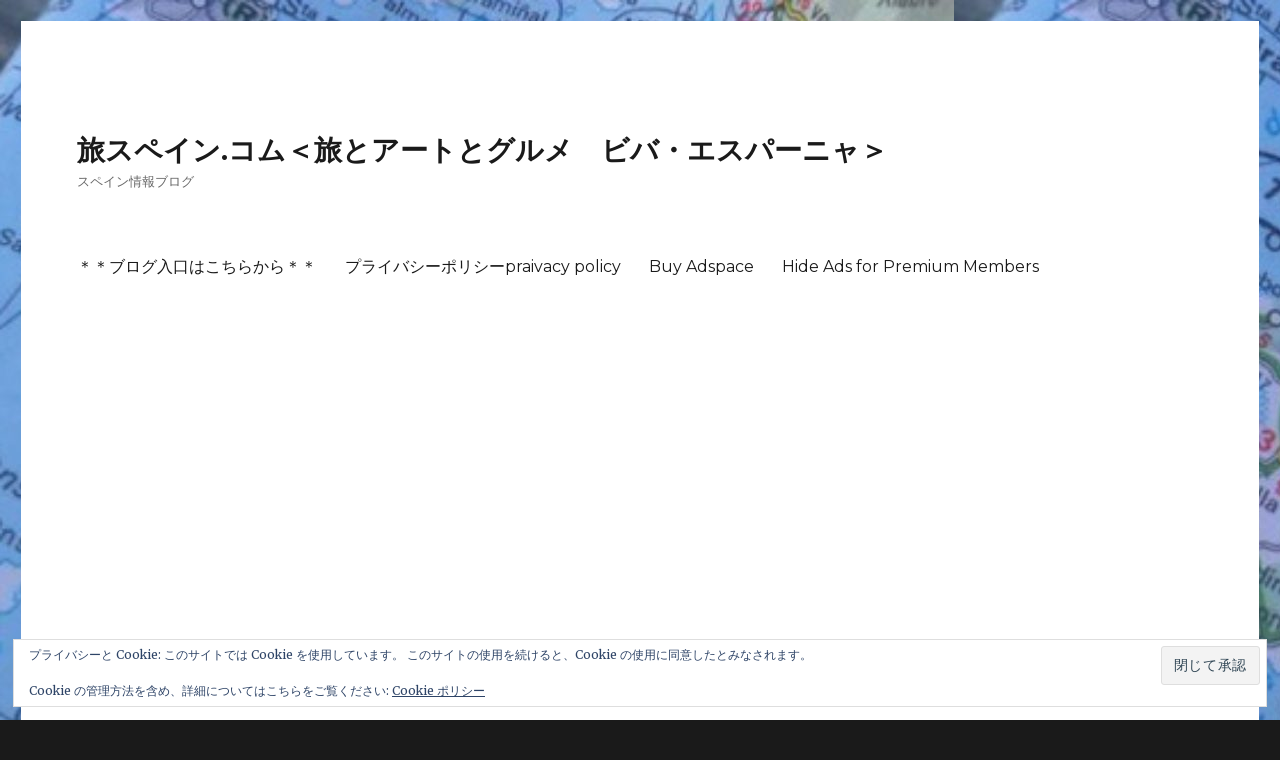

--- FILE ---
content_type: text/html; charset=UTF-8
request_url: https://tabispain.com/category/%E3%82%B9%E3%83%9A%E3%82%A4%E3%83%B3%E3%81%AE%E3%82%B9%E3%82%AD%E3%83%BC%E5%A0%B4/sierranevada-ski/
body_size: 21229
content:
<!DOCTYPE html>
<html dir="ltr" lang="ja" prefix="og: https://ogp.me/ns#" class="no-js">
<head>
	<meta charset="UTF-8">
	<meta name="viewport" content="width=device-width, initial-scale=1">
	<link rel="profile" href="https://gmpg.org/xfn/11">
		<script>(function(html){html.className = html.className.replace(/\bno-js\b/,'js')})(document.documentElement);</script>
<title>シエラネバダでスキーはいかが？ヨーロッパで最南端にある太陽に一番近いスキー場グラナダのシエラネバダ | 旅スペイン.コム＜旅とアートとグルメ ビバ・エスパーニャ＞</title>

		<!-- All in One SEO 4.9.3 - aioseo.com -->
	<meta name="robots" content="max-snippet:-1, max-image-preview:large, max-video-preview:-1" />
	<meta name="google-site-verification" content="UA-100576827-1" />
	<link rel="canonical" href="https://tabispain.com/category/%e3%82%b9%e3%83%9a%e3%82%a4%e3%83%b3%e3%81%ae%e3%82%b9%e3%82%ad%e3%83%bc%e5%a0%b4/sierranevada-ski/" />
	<meta name="generator" content="All in One SEO (AIOSEO) 4.9.3" />
		<script type="application/ld+json" class="aioseo-schema">
			{"@context":"https:\/\/schema.org","@graph":[{"@type":"BreadcrumbList","@id":"https:\/\/tabispain.com\/category\/%E3%82%B9%E3%83%9A%E3%82%A4%E3%83%B3%E3%81%AE%E3%82%B9%E3%82%AD%E3%83%BC%E5%A0%B4\/sierranevada-ski\/#breadcrumblist","itemListElement":[{"@type":"ListItem","@id":"https:\/\/tabispain.com#listItem","position":1,"name":"\u30db\u30fc\u30e0","item":"https:\/\/tabispain.com","nextItem":{"@type":"ListItem","@id":"https:\/\/tabispain.com\/category\/%e3%82%b9%e3%83%9a%e3%82%a4%e3%83%b3%e3%81%ae%e3%82%b9%e3%82%ad%e3%83%bc%e5%a0%b4\/#listItem","name":"\u30b9\u30da\u30a4\u30f3\u306e\u30b9\u30ad\u30fc\u5834"}},{"@type":"ListItem","@id":"https:\/\/tabispain.com\/category\/%e3%82%b9%e3%83%9a%e3%82%a4%e3%83%b3%e3%81%ae%e3%82%b9%e3%82%ad%e3%83%bc%e5%a0%b4\/#listItem","position":2,"name":"\u30b9\u30da\u30a4\u30f3\u306e\u30b9\u30ad\u30fc\u5834","item":"https:\/\/tabispain.com\/category\/%e3%82%b9%e3%83%9a%e3%82%a4%e3%83%b3%e3%81%ae%e3%82%b9%e3%82%ad%e3%83%bc%e5%a0%b4\/","nextItem":{"@type":"ListItem","@id":"https:\/\/tabispain.com\/category\/%e3%82%b9%e3%83%9a%e3%82%a4%e3%83%b3%e3%81%ae%e3%82%b9%e3%82%ad%e3%83%bc%e5%a0%b4\/sierranevada-ski\/#listItem","name":"\u30b7\u30a8\u30e9\u30cd\u30d0\u30c0\u3067\u30b9\u30ad\u30fc\u306f\u3044\u304b\u304c\uff1f\u30e8\u30fc\u30ed\u30c3\u30d1\u3067\u6700\u5357\u7aef\u306b\u3042\u308b\u592a\u967d\u306b\u4e00\u756a\u8fd1\u3044\u30b9\u30ad\u30fc\u5834\u30b0\u30e9\u30ca\u30c0\u306e\u30b7\u30a8\u30e9\u30cd\u30d0\u30c0"},"previousItem":{"@type":"ListItem","@id":"https:\/\/tabispain.com#listItem","name":"\u30db\u30fc\u30e0"}},{"@type":"ListItem","@id":"https:\/\/tabispain.com\/category\/%e3%82%b9%e3%83%9a%e3%82%a4%e3%83%b3%e3%81%ae%e3%82%b9%e3%82%ad%e3%83%bc%e5%a0%b4\/sierranevada-ski\/#listItem","position":3,"name":"\u30b7\u30a8\u30e9\u30cd\u30d0\u30c0\u3067\u30b9\u30ad\u30fc\u306f\u3044\u304b\u304c\uff1f\u30e8\u30fc\u30ed\u30c3\u30d1\u3067\u6700\u5357\u7aef\u306b\u3042\u308b\u592a\u967d\u306b\u4e00\u756a\u8fd1\u3044\u30b9\u30ad\u30fc\u5834\u30b0\u30e9\u30ca\u30c0\u306e\u30b7\u30a8\u30e9\u30cd\u30d0\u30c0","previousItem":{"@type":"ListItem","@id":"https:\/\/tabispain.com\/category\/%e3%82%b9%e3%83%9a%e3%82%a4%e3%83%b3%e3%81%ae%e3%82%b9%e3%82%ad%e3%83%bc%e5%a0%b4\/#listItem","name":"\u30b9\u30da\u30a4\u30f3\u306e\u30b9\u30ad\u30fc\u5834"}}]},{"@type":"CollectionPage","@id":"https:\/\/tabispain.com\/category\/%E3%82%B9%E3%83%9A%E3%82%A4%E3%83%B3%E3%81%AE%E3%82%B9%E3%82%AD%E3%83%BC%E5%A0%B4\/sierranevada-ski\/#collectionpage","url":"https:\/\/tabispain.com\/category\/%E3%82%B9%E3%83%9A%E3%82%A4%E3%83%B3%E3%81%AE%E3%82%B9%E3%82%AD%E3%83%BC%E5%A0%B4\/sierranevada-ski\/","name":"\u30b7\u30a8\u30e9\u30cd\u30d0\u30c0\u3067\u30b9\u30ad\u30fc\u306f\u3044\u304b\u304c\uff1f\u30e8\u30fc\u30ed\u30c3\u30d1\u3067\u6700\u5357\u7aef\u306b\u3042\u308b\u592a\u967d\u306b\u4e00\u756a\u8fd1\u3044\u30b9\u30ad\u30fc\u5834\u30b0\u30e9\u30ca\u30c0\u306e\u30b7\u30a8\u30e9\u30cd\u30d0\u30c0 | \u65c5\u30b9\u30da\u30a4\u30f3.\u30b3\u30e0\uff1c\u65c5\u3068\u30a2\u30fc\u30c8\u3068\u30b0\u30eb\u30e1 \u30d3\u30d0\u30fb\u30a8\u30b9\u30d1\u30fc\u30cb\u30e3\uff1e","inLanguage":"ja","isPartOf":{"@id":"https:\/\/tabispain.com\/#website"},"breadcrumb":{"@id":"https:\/\/tabispain.com\/category\/%E3%82%B9%E3%83%9A%E3%82%A4%E3%83%B3%E3%81%AE%E3%82%B9%E3%82%AD%E3%83%BC%E5%A0%B4\/sierranevada-ski\/#breadcrumblist"}},{"@type":"Person","@id":"https:\/\/tabispain.com\/#person","name":"\u5927\u68ee\u7531\u7f8e","image":{"@type":"ImageObject","@id":"https:\/\/tabispain.com\/category\/%E3%82%B9%E3%83%9A%E3%82%A4%E3%83%B3%E3%81%AE%E3%82%B9%E3%82%AD%E3%83%BC%E5%A0%B4\/sierranevada-ski\/#personImage","url":"https:\/\/secure.gravatar.com\/avatar\/1a15bb336be3f1058883d7de6847a68263a6067a20df1d8b6f745ad1293fa3cf?s=96&d=mm&r=g","width":96,"height":96,"caption":"\u5927\u68ee\u7531\u7f8e"},"sameAs":["\uff20gontita333"]},{"@type":"WebSite","@id":"https:\/\/tabispain.com\/#website","url":"https:\/\/tabispain.com\/","name":"\u65c5\u30b9\u30da\u30a4\u30f3.\u30b3\u30e0\uff1c\u65c5\u3068\u30a2\u30fc\u30c8\u3068\u30b0\u30eb\u30e1\u3000\u30d3\u30d0\u30fb\u30a8\u30b9\u30d1\u30fc\u30cb\u30e3\uff1e","description":"\u30b9\u30da\u30a4\u30f3\u60c5\u5831\u30d6\u30ed\u30b0","inLanguage":"ja","publisher":{"@id":"https:\/\/tabispain.com\/#person"}}]}
		</script>
		<!-- All in One SEO -->

<link rel='dns-prefetch' href='//static.addtoany.com' />
<link rel='dns-prefetch' href='//secure.gravatar.com' />
<link rel='dns-prefetch' href='//stats.wp.com' />
<link rel='dns-prefetch' href='//fonts.googleapis.com' />
<link rel='dns-prefetch' href='//v0.wordpress.com' />
<link href='https://fonts.gstatic.com' crossorigin rel='preconnect' />
<link rel="alternate" type="application/rss+xml" title="旅スペイン.コム＜旅とアートとグルメ　ビバ・エスパーニャ＞ &raquo; フィード" href="https://tabispain.com/feed/" />
<link rel="alternate" type="application/rss+xml" title="旅スペイン.コム＜旅とアートとグルメ　ビバ・エスパーニャ＞ &raquo; コメントフィード" href="https://tabispain.com/comments/feed/" />
<link rel="alternate" type="application/rss+xml" title="旅スペイン.コム＜旅とアートとグルメ　ビバ・エスパーニャ＞ &raquo; シエラネバダでスキーはいかが？ヨーロッパで最南端にある太陽に一番近いスキー場グラナダのシエラネバダ カテゴリーのフィード" href="https://tabispain.com/category/%e3%82%b9%e3%83%9a%e3%82%a4%e3%83%b3%e3%81%ae%e3%82%b9%e3%82%ad%e3%83%bc%e5%a0%b4/sierranevada-ski/feed/" />
<style id='wp-img-auto-sizes-contain-inline-css'>
img:is([sizes=auto i],[sizes^="auto," i]){contain-intrinsic-size:3000px 1500px}
/*# sourceURL=wp-img-auto-sizes-contain-inline-css */
</style>
<link rel='stylesheet' id='twentysixteen-jetpack-css' href='https://tabispain.com/wp-content/plugins/jetpack/modules/theme-tools/compat/twentysixteen.css?ver=15.4' media='all' />
<style id='wp-emoji-styles-inline-css'>

	img.wp-smiley, img.emoji {
		display: inline !important;
		border: none !important;
		box-shadow: none !important;
		height: 1em !important;
		width: 1em !important;
		margin: 0 0.07em !important;
		vertical-align: -0.1em !important;
		background: none !important;
		padding: 0 !important;
	}
/*# sourceURL=wp-emoji-styles-inline-css */
</style>
<style id='wp-block-library-inline-css'>
:root{--wp-block-synced-color:#7a00df;--wp-block-synced-color--rgb:122,0,223;--wp-bound-block-color:var(--wp-block-synced-color);--wp-editor-canvas-background:#ddd;--wp-admin-theme-color:#007cba;--wp-admin-theme-color--rgb:0,124,186;--wp-admin-theme-color-darker-10:#006ba1;--wp-admin-theme-color-darker-10--rgb:0,107,160.5;--wp-admin-theme-color-darker-20:#005a87;--wp-admin-theme-color-darker-20--rgb:0,90,135;--wp-admin-border-width-focus:2px}@media (min-resolution:192dpi){:root{--wp-admin-border-width-focus:1.5px}}.wp-element-button{cursor:pointer}:root .has-very-light-gray-background-color{background-color:#eee}:root .has-very-dark-gray-background-color{background-color:#313131}:root .has-very-light-gray-color{color:#eee}:root .has-very-dark-gray-color{color:#313131}:root .has-vivid-green-cyan-to-vivid-cyan-blue-gradient-background{background:linear-gradient(135deg,#00d084,#0693e3)}:root .has-purple-crush-gradient-background{background:linear-gradient(135deg,#34e2e4,#4721fb 50%,#ab1dfe)}:root .has-hazy-dawn-gradient-background{background:linear-gradient(135deg,#faaca8,#dad0ec)}:root .has-subdued-olive-gradient-background{background:linear-gradient(135deg,#fafae1,#67a671)}:root .has-atomic-cream-gradient-background{background:linear-gradient(135deg,#fdd79a,#004a59)}:root .has-nightshade-gradient-background{background:linear-gradient(135deg,#330968,#31cdcf)}:root .has-midnight-gradient-background{background:linear-gradient(135deg,#020381,#2874fc)}:root{--wp--preset--font-size--normal:16px;--wp--preset--font-size--huge:42px}.has-regular-font-size{font-size:1em}.has-larger-font-size{font-size:2.625em}.has-normal-font-size{font-size:var(--wp--preset--font-size--normal)}.has-huge-font-size{font-size:var(--wp--preset--font-size--huge)}.has-text-align-center{text-align:center}.has-text-align-left{text-align:left}.has-text-align-right{text-align:right}.has-fit-text{white-space:nowrap!important}#end-resizable-editor-section{display:none}.aligncenter{clear:both}.items-justified-left{justify-content:flex-start}.items-justified-center{justify-content:center}.items-justified-right{justify-content:flex-end}.items-justified-space-between{justify-content:space-between}.screen-reader-text{border:0;clip-path:inset(50%);height:1px;margin:-1px;overflow:hidden;padding:0;position:absolute;width:1px;word-wrap:normal!important}.screen-reader-text:focus{background-color:#ddd;clip-path:none;color:#444;display:block;font-size:1em;height:auto;left:5px;line-height:normal;padding:15px 23px 14px;text-decoration:none;top:5px;width:auto;z-index:100000}html :where(.has-border-color){border-style:solid}html :where([style*=border-top-color]){border-top-style:solid}html :where([style*=border-right-color]){border-right-style:solid}html :where([style*=border-bottom-color]){border-bottom-style:solid}html :where([style*=border-left-color]){border-left-style:solid}html :where([style*=border-width]){border-style:solid}html :where([style*=border-top-width]){border-top-style:solid}html :where([style*=border-right-width]){border-right-style:solid}html :where([style*=border-bottom-width]){border-bottom-style:solid}html :where([style*=border-left-width]){border-left-style:solid}html :where(img[class*=wp-image-]){height:auto;max-width:100%}:where(figure){margin:0 0 1em}html :where(.is-position-sticky){--wp-admin--admin-bar--position-offset:var(--wp-admin--admin-bar--height,0px)}@media screen and (max-width:600px){html :where(.is-position-sticky){--wp-admin--admin-bar--position-offset:0px}}

/*# sourceURL=wp-block-library-inline-css */
</style><style id='global-styles-inline-css'>
:root{--wp--preset--aspect-ratio--square: 1;--wp--preset--aspect-ratio--4-3: 4/3;--wp--preset--aspect-ratio--3-4: 3/4;--wp--preset--aspect-ratio--3-2: 3/2;--wp--preset--aspect-ratio--2-3: 2/3;--wp--preset--aspect-ratio--16-9: 16/9;--wp--preset--aspect-ratio--9-16: 9/16;--wp--preset--color--black: #000000;--wp--preset--color--cyan-bluish-gray: #abb8c3;--wp--preset--color--white: #fff;--wp--preset--color--pale-pink: #f78da7;--wp--preset--color--vivid-red: #cf2e2e;--wp--preset--color--luminous-vivid-orange: #ff6900;--wp--preset--color--luminous-vivid-amber: #fcb900;--wp--preset--color--light-green-cyan: #7bdcb5;--wp--preset--color--vivid-green-cyan: #00d084;--wp--preset--color--pale-cyan-blue: #8ed1fc;--wp--preset--color--vivid-cyan-blue: #0693e3;--wp--preset--color--vivid-purple: #9b51e0;--wp--preset--color--dark-gray: #1a1a1a;--wp--preset--color--medium-gray: #686868;--wp--preset--color--light-gray: #e5e5e5;--wp--preset--color--blue-gray: #4d545c;--wp--preset--color--bright-blue: #007acc;--wp--preset--color--light-blue: #9adffd;--wp--preset--color--dark-brown: #402b30;--wp--preset--color--medium-brown: #774e24;--wp--preset--color--dark-red: #640c1f;--wp--preset--color--bright-red: #ff675f;--wp--preset--color--yellow: #ffef8e;--wp--preset--gradient--vivid-cyan-blue-to-vivid-purple: linear-gradient(135deg,rgb(6,147,227) 0%,rgb(155,81,224) 100%);--wp--preset--gradient--light-green-cyan-to-vivid-green-cyan: linear-gradient(135deg,rgb(122,220,180) 0%,rgb(0,208,130) 100%);--wp--preset--gradient--luminous-vivid-amber-to-luminous-vivid-orange: linear-gradient(135deg,rgb(252,185,0) 0%,rgb(255,105,0) 100%);--wp--preset--gradient--luminous-vivid-orange-to-vivid-red: linear-gradient(135deg,rgb(255,105,0) 0%,rgb(207,46,46) 100%);--wp--preset--gradient--very-light-gray-to-cyan-bluish-gray: linear-gradient(135deg,rgb(238,238,238) 0%,rgb(169,184,195) 100%);--wp--preset--gradient--cool-to-warm-spectrum: linear-gradient(135deg,rgb(74,234,220) 0%,rgb(151,120,209) 20%,rgb(207,42,186) 40%,rgb(238,44,130) 60%,rgb(251,105,98) 80%,rgb(254,248,76) 100%);--wp--preset--gradient--blush-light-purple: linear-gradient(135deg,rgb(255,206,236) 0%,rgb(152,150,240) 100%);--wp--preset--gradient--blush-bordeaux: linear-gradient(135deg,rgb(254,205,165) 0%,rgb(254,45,45) 50%,rgb(107,0,62) 100%);--wp--preset--gradient--luminous-dusk: linear-gradient(135deg,rgb(255,203,112) 0%,rgb(199,81,192) 50%,rgb(65,88,208) 100%);--wp--preset--gradient--pale-ocean: linear-gradient(135deg,rgb(255,245,203) 0%,rgb(182,227,212) 50%,rgb(51,167,181) 100%);--wp--preset--gradient--electric-grass: linear-gradient(135deg,rgb(202,248,128) 0%,rgb(113,206,126) 100%);--wp--preset--gradient--midnight: linear-gradient(135deg,rgb(2,3,129) 0%,rgb(40,116,252) 100%);--wp--preset--font-size--small: 13px;--wp--preset--font-size--medium: 20px;--wp--preset--font-size--large: 36px;--wp--preset--font-size--x-large: 42px;--wp--preset--spacing--20: 0.44rem;--wp--preset--spacing--30: 0.67rem;--wp--preset--spacing--40: 1rem;--wp--preset--spacing--50: 1.5rem;--wp--preset--spacing--60: 2.25rem;--wp--preset--spacing--70: 3.38rem;--wp--preset--spacing--80: 5.06rem;--wp--preset--shadow--natural: 6px 6px 9px rgba(0, 0, 0, 0.2);--wp--preset--shadow--deep: 12px 12px 50px rgba(0, 0, 0, 0.4);--wp--preset--shadow--sharp: 6px 6px 0px rgba(0, 0, 0, 0.2);--wp--preset--shadow--outlined: 6px 6px 0px -3px rgb(255, 255, 255), 6px 6px rgb(0, 0, 0);--wp--preset--shadow--crisp: 6px 6px 0px rgb(0, 0, 0);}:where(.is-layout-flex){gap: 0.5em;}:where(.is-layout-grid){gap: 0.5em;}body .is-layout-flex{display: flex;}.is-layout-flex{flex-wrap: wrap;align-items: center;}.is-layout-flex > :is(*, div){margin: 0;}body .is-layout-grid{display: grid;}.is-layout-grid > :is(*, div){margin: 0;}:where(.wp-block-columns.is-layout-flex){gap: 2em;}:where(.wp-block-columns.is-layout-grid){gap: 2em;}:where(.wp-block-post-template.is-layout-flex){gap: 1.25em;}:where(.wp-block-post-template.is-layout-grid){gap: 1.25em;}.has-black-color{color: var(--wp--preset--color--black) !important;}.has-cyan-bluish-gray-color{color: var(--wp--preset--color--cyan-bluish-gray) !important;}.has-white-color{color: var(--wp--preset--color--white) !important;}.has-pale-pink-color{color: var(--wp--preset--color--pale-pink) !important;}.has-vivid-red-color{color: var(--wp--preset--color--vivid-red) !important;}.has-luminous-vivid-orange-color{color: var(--wp--preset--color--luminous-vivid-orange) !important;}.has-luminous-vivid-amber-color{color: var(--wp--preset--color--luminous-vivid-amber) !important;}.has-light-green-cyan-color{color: var(--wp--preset--color--light-green-cyan) !important;}.has-vivid-green-cyan-color{color: var(--wp--preset--color--vivid-green-cyan) !important;}.has-pale-cyan-blue-color{color: var(--wp--preset--color--pale-cyan-blue) !important;}.has-vivid-cyan-blue-color{color: var(--wp--preset--color--vivid-cyan-blue) !important;}.has-vivid-purple-color{color: var(--wp--preset--color--vivid-purple) !important;}.has-black-background-color{background-color: var(--wp--preset--color--black) !important;}.has-cyan-bluish-gray-background-color{background-color: var(--wp--preset--color--cyan-bluish-gray) !important;}.has-white-background-color{background-color: var(--wp--preset--color--white) !important;}.has-pale-pink-background-color{background-color: var(--wp--preset--color--pale-pink) !important;}.has-vivid-red-background-color{background-color: var(--wp--preset--color--vivid-red) !important;}.has-luminous-vivid-orange-background-color{background-color: var(--wp--preset--color--luminous-vivid-orange) !important;}.has-luminous-vivid-amber-background-color{background-color: var(--wp--preset--color--luminous-vivid-amber) !important;}.has-light-green-cyan-background-color{background-color: var(--wp--preset--color--light-green-cyan) !important;}.has-vivid-green-cyan-background-color{background-color: var(--wp--preset--color--vivid-green-cyan) !important;}.has-pale-cyan-blue-background-color{background-color: var(--wp--preset--color--pale-cyan-blue) !important;}.has-vivid-cyan-blue-background-color{background-color: var(--wp--preset--color--vivid-cyan-blue) !important;}.has-vivid-purple-background-color{background-color: var(--wp--preset--color--vivid-purple) !important;}.has-black-border-color{border-color: var(--wp--preset--color--black) !important;}.has-cyan-bluish-gray-border-color{border-color: var(--wp--preset--color--cyan-bluish-gray) !important;}.has-white-border-color{border-color: var(--wp--preset--color--white) !important;}.has-pale-pink-border-color{border-color: var(--wp--preset--color--pale-pink) !important;}.has-vivid-red-border-color{border-color: var(--wp--preset--color--vivid-red) !important;}.has-luminous-vivid-orange-border-color{border-color: var(--wp--preset--color--luminous-vivid-orange) !important;}.has-luminous-vivid-amber-border-color{border-color: var(--wp--preset--color--luminous-vivid-amber) !important;}.has-light-green-cyan-border-color{border-color: var(--wp--preset--color--light-green-cyan) !important;}.has-vivid-green-cyan-border-color{border-color: var(--wp--preset--color--vivid-green-cyan) !important;}.has-pale-cyan-blue-border-color{border-color: var(--wp--preset--color--pale-cyan-blue) !important;}.has-vivid-cyan-blue-border-color{border-color: var(--wp--preset--color--vivid-cyan-blue) !important;}.has-vivid-purple-border-color{border-color: var(--wp--preset--color--vivid-purple) !important;}.has-vivid-cyan-blue-to-vivid-purple-gradient-background{background: var(--wp--preset--gradient--vivid-cyan-blue-to-vivid-purple) !important;}.has-light-green-cyan-to-vivid-green-cyan-gradient-background{background: var(--wp--preset--gradient--light-green-cyan-to-vivid-green-cyan) !important;}.has-luminous-vivid-amber-to-luminous-vivid-orange-gradient-background{background: var(--wp--preset--gradient--luminous-vivid-amber-to-luminous-vivid-orange) !important;}.has-luminous-vivid-orange-to-vivid-red-gradient-background{background: var(--wp--preset--gradient--luminous-vivid-orange-to-vivid-red) !important;}.has-very-light-gray-to-cyan-bluish-gray-gradient-background{background: var(--wp--preset--gradient--very-light-gray-to-cyan-bluish-gray) !important;}.has-cool-to-warm-spectrum-gradient-background{background: var(--wp--preset--gradient--cool-to-warm-spectrum) !important;}.has-blush-light-purple-gradient-background{background: var(--wp--preset--gradient--blush-light-purple) !important;}.has-blush-bordeaux-gradient-background{background: var(--wp--preset--gradient--blush-bordeaux) !important;}.has-luminous-dusk-gradient-background{background: var(--wp--preset--gradient--luminous-dusk) !important;}.has-pale-ocean-gradient-background{background: var(--wp--preset--gradient--pale-ocean) !important;}.has-electric-grass-gradient-background{background: var(--wp--preset--gradient--electric-grass) !important;}.has-midnight-gradient-background{background: var(--wp--preset--gradient--midnight) !important;}.has-small-font-size{font-size: var(--wp--preset--font-size--small) !important;}.has-medium-font-size{font-size: var(--wp--preset--font-size--medium) !important;}.has-large-font-size{font-size: var(--wp--preset--font-size--large) !important;}.has-x-large-font-size{font-size: var(--wp--preset--font-size--x-large) !important;}
/*# sourceURL=global-styles-inline-css */
</style>

<style id='classic-theme-styles-inline-css'>
/*! This file is auto-generated */
.wp-block-button__link{color:#fff;background-color:#32373c;border-radius:9999px;box-shadow:none;text-decoration:none;padding:calc(.667em + 2px) calc(1.333em + 2px);font-size:1.125em}.wp-block-file__button{background:#32373c;color:#fff;text-decoration:none}
/*# sourceURL=/wp-includes/css/classic-themes.min.css */
</style>
<link rel='stylesheet' id='adsns_css-css' href='https://tabispain.com/wp-content/plugins/adsense-plugin/css/adsns.css?ver=1.50' media='all' />
<link rel='stylesheet' id='toc-screen-css' href='https://tabispain.com/wp-content/plugins/table-of-contents-plus/screen.min.css?ver=2411.1' media='all' />
<link rel='stylesheet' id='twentysixteen-fonts-css' href='https://fonts.googleapis.com/css?family=Merriweather%3A400%2C700%2C900%2C400italic%2C700italic%2C900italic%7CMontserrat%3A400%2C700%7CInconsolata%3A400&#038;subset=latin%2Clatin-ext&#038;display=fallback' media='all' />
<link rel='stylesheet' id='genericons-css' href='https://tabispain.com/wp-content/plugins/jetpack/_inc/genericons/genericons/genericons.css?ver=3.1' media='all' />
<link rel='stylesheet' id='twentysixteen-style-css' href='https://tabispain.com/wp-content/themes/twentysixteen/style.css?ver=20221101' media='all' />
<link rel='stylesheet' id='twentysixteen-block-style-css' href='https://tabispain.com/wp-content/themes/twentysixteen/css/blocks.css?ver=20221004' media='all' />
<link rel='stylesheet' id='addtoany-css' href='https://tabispain.com/wp-content/plugins/add-to-any/addtoany.min.css?ver=1.16' media='all' />
<style id='quads-styles-inline-css'>

    .quads-location ins.adsbygoogle {
        background: transparent !important;
    }.quads-location .quads_rotator_img{ opacity:1 !important;}
    .quads.quads_ad_container { display: grid; grid-template-columns: auto; grid-gap: 10px; padding: 10px; }
    .grid_image{animation: fadeIn 0.5s;-webkit-animation: fadeIn 0.5s;-moz-animation: fadeIn 0.5s;
        -o-animation: fadeIn 0.5s;-ms-animation: fadeIn 0.5s;}
    .quads-ad-label { font-size: 12px; text-align: center; color: #333;}
    .quads_click_impression { display: none;} .quads-location, .quads-ads-space{max-width:100%;} @media only screen and (max-width: 480px) { .quads-ads-space, .penci-builder-element .quads-ads-space{max-width:340px;}}
/*# sourceURL=quads-styles-inline-css */
</style>
<script id="addtoany-core-js-before">
window.a2a_config=window.a2a_config||{};a2a_config.callbacks=[];a2a_config.overlays=[];a2a_config.templates={};a2a_localize = {
	Share: "共有",
	Save: "ブックマーク",
	Subscribe: "購読",
	Email: "メール",
	Bookmark: "ブックマーク",
	ShowAll: "すべて表示する",
	ShowLess: "小さく表示する",
	FindServices: "サービスを探す",
	FindAnyServiceToAddTo: "追加するサービスを今すぐ探す",
	PoweredBy: "Powered by",
	ShareViaEmail: "メールでシェアする",
	SubscribeViaEmail: "メールで購読する",
	BookmarkInYourBrowser: "ブラウザにブックマーク",
	BookmarkInstructions: "このページをブックマークするには、 Ctrl+D または \u2318+D を押下。",
	AddToYourFavorites: "お気に入りに追加",
	SendFromWebOrProgram: "任意のメールアドレスまたはメールプログラムから送信",
	EmailProgram: "メールプログラム",
	More: "詳細&#8230;",
	ThanksForSharing: "共有ありがとうございます !",
	ThanksForFollowing: "フォローありがとうございます !"
};


//# sourceURL=addtoany-core-js-before
</script>
<script defer src="https://static.addtoany.com/menu/page.js" id="addtoany-core-js"></script>
<script src="https://tabispain.com/wp-includes/js/jquery/jquery.min.js?ver=3.7.1" id="jquery-core-js"></script>
<script src="https://tabispain.com/wp-includes/js/jquery/jquery-migrate.min.js?ver=3.4.1" id="jquery-migrate-js"></script>
<script defer src="https://tabispain.com/wp-content/plugins/add-to-any/addtoany.min.js?ver=1.1" id="addtoany-jquery-js"></script>
<link rel="https://api.w.org/" href="https://tabispain.com/wp-json/" /><link rel="alternate" title="JSON" type="application/json" href="https://tabispain.com/wp-json/wp/v2/categories/413" /><link rel="EditURI" type="application/rsd+xml" title="RSD" href="https://tabispain.com/xmlrpc.php?rsd" />
<meta name="generator" content="WordPress 6.9" />
	<style>img#wpstats{display:none}</style>
		<script>document.cookie = 'quads_browser_width='+screen.width;</script><style>.recentcomments a{display:inline !important;padding:0 !important;margin:0 !important;}</style><style id="custom-background-css">
body.custom-background { background-image: url("https://tabispain.com/wp-content/uploads/2017/05/cropped-image-18.jpeg"); background-position: left top; background-size: auto; background-repeat: repeat; background-attachment: scroll; }
</style>
	<link rel="icon" href="https://tabispain.com/wp-content/uploads/2017/05/cropped-cropped-image-13-1-32x32.jpeg" sizes="32x32" />
<link rel="icon" href="https://tabispain.com/wp-content/uploads/2017/05/cropped-cropped-image-13-1-192x192.jpeg" sizes="192x192" />
<link rel="apple-touch-icon" href="https://tabispain.com/wp-content/uploads/2017/05/cropped-cropped-image-13-1-180x180.jpeg" />
<meta name="msapplication-TileImage" content="https://tabispain.com/wp-content/uploads/2017/05/cropped-cropped-image-13-1-270x270.jpeg" />
<link rel='stylesheet' id='jetpack-top-posts-widget-css' href='https://tabispain.com/wp-content/plugins/jetpack/modules/widgets/top-posts/style.css?ver=20141013' media='all' />
<link rel='stylesheet' id='eu-cookie-law-style-css' href='https://tabispain.com/wp-content/plugins/jetpack/modules/widgets/eu-cookie-law/style.css?ver=15.4' media='all' />
</head>

<body class="archive category category-sierranevada-ski category-413 custom-background wp-embed-responsive wp-theme-twentysixteen custom-background-image hfeed">
<div id="page" class="site">
	<div class="site-inner">
		<a class="skip-link screen-reader-text" href="#content">コンテンツへスキップ</a>

		<header id="masthead" class="site-header">
			<div class="site-header-main">
				<div class="site-branding">
					
											<p class="site-title"><a href="https://tabispain.com/" rel="home">旅スペイン.コム＜旅とアートとグルメ　ビバ・エスパーニャ＞</a></p>
												<p class="site-description">スペイン情報ブログ</p>
									</div><!-- .site-branding -->

									<button id="menu-toggle" class="menu-toggle">メニュー</button>

					<div id="site-header-menu" class="site-header-menu">
													<nav id="site-navigation" class="main-navigation" aria-label="メインメニュー">
								<div class="menu-%e6%97%85%e3%81%ae%e6%ba%96%e5%82%99-container"><ul id="menu-%e6%97%85%e3%81%ae%e6%ba%96%e5%82%99" class="primary-menu"><li id="menu-item-2936" class="menu-item menu-item-type-post_type menu-item-object-page menu-item-2936"><a href="https://tabispain.com/sitemap/">＊＊ブログ入口はこちらから＊＊</a></li>
<li id="menu-item-6343" class="menu-item menu-item-type-post_type menu-item-object-page menu-item-privacy-policy menu-item-6343"><a rel="privacy-policy" href="https://tabispain.com/%e3%82%b9%e3%83%9a%e3%82%a4%e3%83%b3%e3%81%b8%e8%a1%8c%e3%81%93%e3%81%86/privacy-policy/">プライバシーポリシーpraivacy policy</a></li>
<li id="menu-item-13294" class="menu-item menu-item-type-post_type menu-item-object-page menu-item-13294"><a href="https://tabispain.com/buy-adspace/">Buy Adspace</a></li>
<li id="menu-item-13296" class="menu-item menu-item-type-post_type menu-item-object-page menu-item-13296"><a href="https://tabispain.com/disable-ads/">Hide Ads for Premium Members</a></li>
</ul></div>							</nav><!-- .main-navigation -->
						
											</div><!-- .site-header-menu -->
							</div><!-- .site-header-main -->

					</header><!-- .site-header -->

		<div id="content" class="site-content">

	<div id="primary" class="content-area">
		<main id="main" class="site-main">

		
			<header class="page-header">
				<h1 class="page-title">カテゴリー: <span>シエラネバダでスキーはいかが？ヨーロッパで最南端にある太陽に一番近いスキー場グラナダのシエラネバダ</span></h1>			</header><!-- .page-header -->

			
<article id="post-9081" class="post-9081 post type-post status-publish format-standard has-post-thumbnail hentry category-sierranevada-ski category-414">
	<header class="entry-header">
		
		<h2 class="entry-title"><a href="https://tabispain.com/sierranevada-ski/" rel="bookmark">シエラネバダでスキーはいかが？ヨーロッパで最南端にある太陽に一番近いスキー場グラナダのシエラネバダ</a></h2>	</header><!-- .entry-header -->

	
	
	<a class="post-thumbnail" href="https://tabispain.com/sierranevada-ski/" aria-hidden="true">
		<img width="1200" height="800" src="https://tabispain.com/wp-content/uploads/2019/02/DSC00301-1200x800.jpg" class="attachment-post-thumbnail size-post-thumbnail wp-post-image" alt="シエラネバダでスキーはいかが？ヨーロッパで最南端にある太陽に一番近いスキー場グラナダのシエラネバダ" decoding="async" fetchpriority="high" srcset="https://tabispain.com/wp-content/uploads/2019/02/DSC00301-1200x800.jpg 1200w, https://tabispain.com/wp-content/uploads/2019/02/DSC00301-300x200.jpg 300w, https://tabispain.com/wp-content/uploads/2019/02/DSC00301-768x512.jpg 768w, https://tabispain.com/wp-content/uploads/2019/02/DSC00301-1024x683.jpg 1024w" sizes="(max-width: 709px) 85vw, (max-width: 909px) 67vw, (max-width: 984px) 60vw, (max-width: 1362px) 62vw, 840px" />	</a>

		
	<div class="entry-content">
		<div class="addtoany_share_save_container addtoany_content addtoany_content_top"><div class="a2a_kit a2a_kit_size_32 addtoany_list" data-a2a-url="https://tabispain.com/sierranevada-ski/" data-a2a-title="シエラネバダでスキーはいかが？ヨーロッパで最南端にある太陽に一番近いスキー場グラナダのシエラネバダ"><a class="a2a_button_facebook" href="https://www.addtoany.com/add_to/facebook?linkurl=https%3A%2F%2Ftabispain.com%2Fsierranevada-ski%2F&amp;linkname=%E3%82%B7%E3%82%A8%E3%83%A9%E3%83%8D%E3%83%90%E3%83%80%E3%81%A7%E3%82%B9%E3%82%AD%E3%83%BC%E3%81%AF%E3%81%84%E3%81%8B%E3%81%8C%EF%BC%9F%E3%83%A8%E3%83%BC%E3%83%AD%E3%83%83%E3%83%91%E3%81%A7%E6%9C%80%E5%8D%97%E7%AB%AF%E3%81%AB%E3%81%82%E3%82%8B%E5%A4%AA%E9%99%BD%E3%81%AB%E4%B8%80%E7%95%AA%E8%BF%91%E3%81%84%E3%82%B9%E3%82%AD%E3%83%BC%E5%A0%B4%E3%82%B0%E3%83%A9%E3%83%8A%E3%83%80%E3%81%AE%E3%82%B7%E3%82%A8%E3%83%A9%E3%83%8D%E3%83%90%E3%83%80" title="Facebook" rel="nofollow noopener" target="_blank"></a><a class="a2a_button_twitter" href="https://www.addtoany.com/add_to/twitter?linkurl=https%3A%2F%2Ftabispain.com%2Fsierranevada-ski%2F&amp;linkname=%E3%82%B7%E3%82%A8%E3%83%A9%E3%83%8D%E3%83%90%E3%83%80%E3%81%A7%E3%82%B9%E3%82%AD%E3%83%BC%E3%81%AF%E3%81%84%E3%81%8B%E3%81%8C%EF%BC%9F%E3%83%A8%E3%83%BC%E3%83%AD%E3%83%83%E3%83%91%E3%81%A7%E6%9C%80%E5%8D%97%E7%AB%AF%E3%81%AB%E3%81%82%E3%82%8B%E5%A4%AA%E9%99%BD%E3%81%AB%E4%B8%80%E7%95%AA%E8%BF%91%E3%81%84%E3%82%B9%E3%82%AD%E3%83%BC%E5%A0%B4%E3%82%B0%E3%83%A9%E3%83%8A%E3%83%80%E3%81%AE%E3%82%B7%E3%82%A8%E3%83%A9%E3%83%8D%E3%83%90%E3%83%80" title="Twitter" rel="nofollow noopener" target="_blank"></a><a class="a2a_button_whatsapp" href="https://www.addtoany.com/add_to/whatsapp?linkurl=https%3A%2F%2Ftabispain.com%2Fsierranevada-ski%2F&amp;linkname=%E3%82%B7%E3%82%A8%E3%83%A9%E3%83%8D%E3%83%90%E3%83%80%E3%81%A7%E3%82%B9%E3%82%AD%E3%83%BC%E3%81%AF%E3%81%84%E3%81%8B%E3%81%8C%EF%BC%9F%E3%83%A8%E3%83%BC%E3%83%AD%E3%83%83%E3%83%91%E3%81%A7%E6%9C%80%E5%8D%97%E7%AB%AF%E3%81%AB%E3%81%82%E3%82%8B%E5%A4%AA%E9%99%BD%E3%81%AB%E4%B8%80%E7%95%AA%E8%BF%91%E3%81%84%E3%82%B9%E3%82%AD%E3%83%BC%E5%A0%B4%E3%82%B0%E3%83%A9%E3%83%8A%E3%83%80%E3%81%AE%E3%82%B7%E3%82%A8%E3%83%A9%E3%83%8D%E3%83%90%E3%83%80" title="WhatsApp" rel="nofollow noopener" target="_blank"></a><a class="a2a_button_line" href="https://www.addtoany.com/add_to/line?linkurl=https%3A%2F%2Ftabispain.com%2Fsierranevada-ski%2F&amp;linkname=%E3%82%B7%E3%82%A8%E3%83%A9%E3%83%8D%E3%83%90%E3%83%80%E3%81%A7%E3%82%B9%E3%82%AD%E3%83%BC%E3%81%AF%E3%81%84%E3%81%8B%E3%81%8C%EF%BC%9F%E3%83%A8%E3%83%BC%E3%83%AD%E3%83%83%E3%83%91%E3%81%A7%E6%9C%80%E5%8D%97%E7%AB%AF%E3%81%AB%E3%81%82%E3%82%8B%E5%A4%AA%E9%99%BD%E3%81%AB%E4%B8%80%E7%95%AA%E8%BF%91%E3%81%84%E3%82%B9%E3%82%AD%E3%83%BC%E5%A0%B4%E3%82%B0%E3%83%A9%E3%83%8A%E3%83%80%E3%81%AE%E3%82%B7%E3%82%A8%E3%83%A9%E3%83%8D%E3%83%90%E3%83%80" title="Line" rel="nofollow noopener" target="_blank"></a><a class="a2a_dd addtoany_share_save addtoany_share" href="https://www.addtoany.com/share"></a></div></div><div id="ca-pub-7688341739598973:2559306242" class="ads ads_before"><script async src="//pagead2.googlesyndication.com/pagead/js/adsbygoogle.js"></script>
<!-- primer hijo -->
<ins class="adsbygoogle"
     style="display:block"
     data-ad-client="ca-pub-7688341739598973"
     data-ad-slot="2559306242"
     data-ad-format="auto"></ins>
<script>
(adsbygoogle = window.adsbygoogle || []).push({});
</script></div><p>シエラネバダはグラナダ県とアルメリア県にまたがるスペイン南東部の山脈の名前。実は太陽の国スペインにもスキー場が沢山あるのです。その中で一番私が好きなのがグラナダのシエラネバダのスキー場。多分日本の皆さんの想像を超える広大なスキー場で急斜面も初心者コースもあり満足できるに違いない。コスタ・デル・ソル（太陽海岸）が近いので午前中はスキー午後はビーチでのんびりも可能だ。太陽に一番近いスキー場シエラネバダを紹介します。</p>
<p>&nbsp;</p>
<h2><span style="color: #333399;">シエラ・ネバダ</span></h2>
<hr />
<p>スペイン南東部にあるシエラ・ネバダ山脈の最高峰はムラセン３４７８メートル。グラナダ市内から３１キロの距離なので車で１時間程。シエラはスペイン語で山の事、ネバダは雪が積もったという意味なので日本語にすると雪山。シエラ・ネバダ一帯は殆ど国立公園になっていてハイキングコースや白い村がある。そしてヨーロッパで緯度が一番低い位置にあるスキー場は１１０以上のゲレンデで滑走距離は合計１００キロ。スキー、スノーボード、車いすスキー等の設備が充実している。</p>
<figure id="attachment_9161" aria-describedby="caption-attachment-9161" style="width: 300px" class="wp-caption alignnone"><img decoding="async" class="wp-image-9161 size-medium" src="https://tabispain.com/wp-content/uploads/2019/02/DSC00200-e1549304600465-300x188.jpg" alt="シエラ・ネバダ" width="300" height="188" srcset="https://tabispain.com/wp-content/uploads/2019/02/DSC00200-e1549304600465-300x188.jpg 300w, https://tabispain.com/wp-content/uploads/2019/02/DSC00200-e1549304600465-768x481.jpg 768w, https://tabispain.com/wp-content/uploads/2019/02/DSC00200-e1549304600465-1024x641.jpg 1024w, https://tabispain.com/wp-content/uploads/2019/02/DSC00200-e1549304600465-1200x752.jpg 1200w" sizes="(max-width: 300px) 85vw, 300px" /><figcaption id="caption-attachment-9161" class="wp-caption-text">筆者撮影</figcaption></figure>
<p>&nbsp;</p>
<h2><span style="color: #333399;">バスはグラナダ・バスターミナルから</span></h2>
<hr />
<p>シエラネバダに行くバスはグラナダ・バスターミナルから出る。グラナダ・バスターミナルは市内から３キロの所。市内から３３番の路線バスで約２０分。下のグーグルマップはイサベル・ラ・カトリカ広場からのバスの場合の路線図。</p>
<p><iframe style="border: 0;" src="https://www.google.com/maps/embed?pb=!1m28!1m12!1m3!1d25427.682543913288!2d-3.6231081801803597!3d37.18929460020946!2m3!1f0!2f0!3f0!3m2!1i1024!2i768!4f13.1!4m13!3e3!4m5!1s0xd71fcbedc791921%3A0x8afe508c29dbeb59!2sPlaza+Isabel+la+Cat%C3%B3lica%2C+18009+Granada!3m2!1d37.1754737!2d-3.597308!4m5!1s0xd71fd0285efc34b%3A0xa0d4b09510652def!2sEstaci%C3%B3n+de+Autobuses+de+Granada%2C+Avenida+de+Juan+Pablo+II%2C+Granada!3m2!1d37.199717199999995!2d-3.613667!5e0!3m2!1ses!2ses!4v1549723170965" width="600" height="450" frameborder="0" allowfullscreen="allowfullscreen"></iframe></p>
<p>又はタクシーでバスターミナルへ行く場合どこから乗るかにもよるが１０€から１５€で着けると思う。ドライバーにEstacion de Autobusesエスタシオン・デ・アウトブスと告げる。</p>
<h2><span style="color: #333399;">グラナダからシエラネバダのバスの時間</span></h2>
<hr />
<figure id="attachment_9178" aria-describedby="caption-attachment-9178" style="width: 225px" class="wp-caption alignnone"><img loading="lazy" decoding="async" class="size-medium wp-image-9178" src="https://tabispain.com/wp-content/uploads/2019/02/2D9DC1C5-F9F4-41B0-A6FB-C83E5311466F-225x300.jpeg" alt="グラナダ、シエラネバダ、バスの時刻表" width="225" height="300" srcset="https://tabispain.com/wp-content/uploads/2019/02/2D9DC1C5-F9F4-41B0-A6FB-C83E5311466F-225x300.jpeg 225w, https://tabispain.com/wp-content/uploads/2019/02/2D9DC1C5-F9F4-41B0-A6FB-C83E5311466F-768x1024.jpeg 768w, https://tabispain.com/wp-content/uploads/2019/02/2D9DC1C5-F9F4-41B0-A6FB-C83E5311466F-1200x1600.jpeg 1200w" sizes="auto, (max-width: 225px) 85vw, 225px" /><figcaption id="caption-attachment-9178" class="wp-caption-text">筆者撮影</figcaption></figure>
<p>グラナダ発　月曜日から金曜日　８時、１０時、１７時、土日祝日　８時、１０時、１５時、１７時</p>
<p>シエラネバダ発月曜から金曜　９時、１６時、１８時３０分、土日祝日　９時、１３時、１６時、１８時３０分</p>
<p>値段　片道５€往復９€、日帰りの場合は帰りの予約を入れておくことをお勧めする。</p>
<p>タクシーで片道約５５€なので４人いればタクシーも良いかもですね（値段は乗る前に確認してください）。グラナダが晴れていても山の途中から雪が降っている事もあり急に雪が降ると道は渋滞します。自分で運転していく場合は急に雪が積もるとチェーンなしでは登れなくなるので注意。</p>
<p><iframe loading="lazy" style="border: 0;" src="https://www.google.com/maps/embed?pb=!1m28!1m12!1m3!1d101767.66135401807!2d-3.5842673577553636!3d37.147006278812405!2m3!1f0!2f0!3f0!3m2!1i1024!2i768!4f13.1!4m13!3e0!4m5!1s0xd71fdf2c1b64961%3A0x2d6d6483c0f796e8!2sAparcamiento+Estaci%C3%B3n+Autobuses+de+Granada%2C+Av.+de+Juan+Pablo+II%2C+S%2FN%2C+18014+Granada!3m2!1d37.200437699999995!2d-3.6141543!4m5!1s0xd71dd3f21e16ad5%3A0x3a0b3302b3e86176!2sSierra+Nevada!3m2!1d37.0931959!2d-3.3952372!5e0!3m2!1ses!2ses!4v1549726955492" width="600" height="450" frameborder="0" allowfullscreen="allowfullscreen"></iframe></p>
<p>写真下はシエラネバダの駐車場からグラナダ行きのバス。</p>
<figure id="attachment_9192" aria-describedby="caption-attachment-9192" style="width: 300px" class="wp-caption alignnone"><img loading="lazy" decoding="async" class="size-medium wp-image-9192" src="https://tabispain.com/wp-content/uploads/2019/02/DSC00402-300x200.jpg" alt="シエラ・ネバダからグラナダ行きのバス" width="300" height="200" srcset="https://tabispain.com/wp-content/uploads/2019/02/DSC00402-300x200.jpg 300w, https://tabispain.com/wp-content/uploads/2019/02/DSC00402-768x512.jpg 768w, https://tabispain.com/wp-content/uploads/2019/02/DSC00402-1024x683.jpg 1024w, https://tabispain.com/wp-content/uploads/2019/02/DSC00402-1200x800.jpg 1200w" sizes="auto, (max-width: 300px) 85vw, 300px" /><figcaption id="caption-attachment-9192" class="wp-caption-text">筆者撮影</figcaption></figure>
<h2><span style="color: #000080;">リフト券</span></h2>
<hr />
<p>季節によって値段が４段階に分かれている</p>
<p>PRIMAVERA＝春</p>
<p>PROMOCION＝プロモーション</p>
<p>BAJA＝オフシーズン</p>
<p>TEMPORADA ALTA＝ハイシーズン</p>
<p>１日券から７日券まで。このタリフ表は成人のもので６歳から１２歳、６０歳以上は割引のタリフが有る。</p>
<p>この下のカレンダーでシーズンが解る：オレンジ色ハイシーズン、緑色オフシーズン、ピンク色プロモーション、黄色春に分かれている。下の表と合わせてみてください。これは１７歳から５９歳の値段で更に年齢によって分かれているので詳しくはシエラネバダの公式ホームページから確認してください。６０歳から６９歳、１３歳から１６歳、６歳から１２歳で値段が違う。</p>
<figure id="attachment_9179" aria-describedby="caption-attachment-9179" style="width: 300px" class="wp-caption alignnone"><img loading="lazy" decoding="async" class="size-medium wp-image-9179" src="https://tabispain.com/wp-content/uploads/2019/02/calendario-spa-2018-19_calendario-espan-ol-300x163.png" alt="カレンダー" width="300" height="163" srcset="https://tabispain.com/wp-content/uploads/2019/02/calendario-spa-2018-19_calendario-espan-ol-300x163.png 300w, https://tabispain.com/wp-content/uploads/2019/02/calendario-spa-2018-19_calendario-espan-ol-768x418.png 768w, https://tabispain.com/wp-content/uploads/2019/02/calendario-spa-2018-19_calendario-espan-ol-1024x557.png 1024w, https://tabispain.com/wp-content/uploads/2019/02/calendario-spa-2018-19_calendario-espan-ol-1200x653.png 1200w" sizes="auto, (max-width: 300px) 85vw, 300px" /><figcaption id="caption-attachment-9179" class="wp-caption-text">sierranevada.es</figcaption></figure>
<p>これは１７歳から５９歳のタリフ表</p>
<table>
<thead>
<tr>
<th>&nbsp;</p>
<p>&nbsp;</th>
<th><span class="h_prima">PRIMAVERA</span></th>
<th><span class="h_promo">PROMOCIÓN</span></th>
<th><span class="h_baja">BAJA</span></th>
<th><span class="h_alta">TEMPORADA ALTA</span></th>
<th></th>
</tr>
</thead>
<tbody>
<tr>
<td>1/2 día</td>
<td></td>
<td>36,80€</td>
<td>38,80€</td>
<td>39,90€</td>
<td><a href="https://centrocomercio.sierranevada.es/catalog/Product?product=192" target="_blank" rel="noopener noreferrer" data-ga-event="Compra" data-ga-event-label="1/2 día" data-ga-event-accion="Click" data-ga-event-cat="Forfaits">Comprar</a></td>
</tr>
<tr>
<td>1 día</td>
<td>37,80€</td>
<td>45,50€</td>
<td>47,50€</td>
<td>48,50€</td>
<td><a href="https://centrocomercio.sierranevada.es/catalog/Product?product=18" target="_blank" rel="noopener noreferrer" data-ga-event="Compra" data-ga-event-label="1 día" data-ga-event-accion="Click" data-ga-event-cat="Forfaits">Comprar</a></td>
</tr>
<tr>
<td>2 días</td>
<td>70,50€</td>
<td>82,00€</td>
<td>87,50€</td>
<td>96,00€</td>
<td><a href="https://centrocomercio.sierranevada.es/catalog/Product?product=19" target="_blank" rel="noopener noreferrer" data-ga-event="Compra" data-ga-event-label="2 días" data-ga-event-accion="Click" data-ga-event-cat="Forfaits">Comprar</a></td>
</tr>
<tr>
<td>3 días</td>
<td>104,00€</td>
<td>121,00€</td>
<td>126,00€</td>
<td>137,00€</td>
<td><a href="https://centrocomercio.sierranevada.es/catalog/Product?product=17" target="_blank" rel="noopener noreferrer" data-ga-event="Compra" data-ga-event-label="3 días" data-ga-event-accion="Click" data-ga-event-cat="Forfaits">Comprar</a></td>
</tr>
<tr>
<td>4 días</td>
<td>130,00€</td>
<td>155,50€</td>
<td>161,50€</td>
<td>173,50€</td>
<td><a href="https://centrocomercio.sierranevada.es/catalog/Product?product=20" target="_blank" rel="noopener noreferrer" data-ga-event="Compra" data-ga-event-label="4 días" data-ga-event-accion="Click" data-ga-event-cat="Forfaits">Comprar</a></td>
</tr>
<tr>
<td>5 días</td>
<td>149,50€</td>
<td>179,00€</td>
<td>189,00€</td>
<td>207,50€</td>
<td><a href="https://centrocomercio.sierranevada.es/catalog/Product?product=21" target="_blank" rel="noopener noreferrer" data-ga-event="Compra" data-ga-event-label="5 días" data-ga-event-accion="Click" data-ga-event-cat="Forfaits">Comprar</a></td>
</tr>
<tr>
<td>6 días</td>
<td>175,00€</td>
<td>214,50€</td>
<td>226,00€</td>
<td>247,50€</td>
<td><a href="https://centrocomercio.sierranevada.es/catalog/Product?product=133" target="_blank" rel="noopener noreferrer" data-ga-event="Compra" data-ga-event-label="6 días" data-ga-event-accion="Click" data-ga-event-cat="Forfaits">Comprar</a></td>
</tr>
<tr>
<td>7 días</td>
<td>188,50€</td>
<td>231,00€</td>
<td>243,50€</td>
<td>267,50€</td>
<td><a href="https://centrocomercio.sierranevada.es/catalog/Product?product=134" target="_blank" rel="noopener noreferrer" data-ga-event="Compra" data-ga-event-label="7 días" data-ga-event-accion="Click" data-ga-event-cat="Forfaits">Comprar</a></td>
</tr>
</tbody>
</table>
<p>シエラネバダの公式ホームページからネット購入が可能。</p>
<p><a href="https://sierranevada.es/es/invierno/forfait/tarifas/" target="_blank" rel="noopener noreferrer">https://sierranevada.es/es/invierno/forfait/tarifas/</a></p>
<p>&nbsp;</p>
<h2><span style="color: #333399;">プラドジャノが街の中心</span></h2>
<hr />
<p>プラドジャノPRADOLLANOがシエラネバダスキー場の街の中心になる。ホテルやアパート、レストランやスキーレンタル、切符売り場などがここに有る。プラドジャノで既に標高２１００メートル、下から持っ入ったポテチの袋がパンパンになっている。</p>
<figure id="attachment_9222" aria-describedby="caption-attachment-9222" style="width: 300px" class="wp-caption alignnone"><img loading="lazy" decoding="async" class="size-medium wp-image-9222" src="https://tabispain.com/wp-content/uploads/2019/02/F53644AE-6EE6-4BC6-A5C8-990CD13B7B6F-e1549724457796-300x226.jpeg" alt="シエラネバダ、プラドジャノ" width="300" height="226" srcset="https://tabispain.com/wp-content/uploads/2019/02/F53644AE-6EE6-4BC6-A5C8-990CD13B7B6F-e1549724457796-300x226.jpeg 300w, https://tabispain.com/wp-content/uploads/2019/02/F53644AE-6EE6-4BC6-A5C8-990CD13B7B6F-e1549724457796.jpeg 342w" sizes="auto, (max-width: 300px) 85vw, 300px" /><figcaption id="caption-attachment-9222" class="wp-caption-text">筆者撮影</figcaption></figure>
<h4><span style="color: #333399;">リフト券売り場</span></h4>
<p>シエラネバダのスキーのリフト券売り場もプラドジャノにある。リフト券をスペイン語でFORFAIT＝フォーフェイ。有人窓口と機械に分かれている。</p>
<figure id="attachment_9176" aria-describedby="caption-attachment-9176" style="width: 300px" class="wp-caption alignnone"><img loading="lazy" decoding="async" class="wp-image-9176 size-medium" src="https://tabispain.com/wp-content/uploads/2019/02/DSC00218-e1549353533552-300x149.jpg" alt="シエラネバダ　切符売り場" width="300" height="149" srcset="https://tabispain.com/wp-content/uploads/2019/02/DSC00218-e1549353533552-300x149.jpg 300w, https://tabispain.com/wp-content/uploads/2019/02/DSC00218-e1549353533552-768x381.jpg 768w, https://tabispain.com/wp-content/uploads/2019/02/DSC00218-e1549353533552-1024x508.jpg 1024w, https://tabispain.com/wp-content/uploads/2019/02/DSC00218-e1549353533552-1200x595.jpg 1200w" sizes="auto, (max-width: 300px) 85vw, 300px" /><figcaption id="caption-attachment-9176" class="wp-caption-text">筆者撮影</figcaption></figure>
<p>有人窓口はこんな感じで英語も通じる（はず）。</p>
<figure id="attachment_9175" aria-describedby="caption-attachment-9175" style="width: 300px" class="wp-caption alignnone"><img loading="lazy" decoding="async" class="size-medium wp-image-9175" src="https://tabispain.com/wp-content/uploads/2019/02/DSC00220-300x200.jpg" alt="シエラネバダ　リフト券売り場" width="300" height="200" srcset="https://tabispain.com/wp-content/uploads/2019/02/DSC00220-300x200.jpg 300w, https://tabispain.com/wp-content/uploads/2019/02/DSC00220-768x512.jpg 768w, https://tabispain.com/wp-content/uploads/2019/02/DSC00220-1024x683.jpg 1024w, https://tabispain.com/wp-content/uploads/2019/02/DSC00220-1200x800.jpg 1200w" sizes="auto, (max-width: 300px) 85vw, 300px" /><figcaption id="caption-attachment-9175" class="wp-caption-text">筆者撮影</figcaption></figure>
<p>機械の方が空いている。</p>
<figure id="attachment_9174" aria-describedby="caption-attachment-9174" style="width: 300px" class="wp-caption alignnone"><img loading="lazy" decoding="async" class="size-medium wp-image-9174" src="https://tabispain.com/wp-content/uploads/2019/02/DSC00219-300x200.jpg" alt="シエラネバダ" width="300" height="200" srcset="https://tabispain.com/wp-content/uploads/2019/02/DSC00219-300x200.jpg 300w, https://tabispain.com/wp-content/uploads/2019/02/DSC00219-768x512.jpg 768w, https://tabispain.com/wp-content/uploads/2019/02/DSC00219-1024x683.jpg 1024w, https://tabispain.com/wp-content/uploads/2019/02/DSC00219-1200x800.jpg 1200w" sizes="auto, (max-width: 300px) 85vw, 300px" /><figcaption id="caption-attachment-9174" class="wp-caption-text">筆者撮影</figcaption></figure>
<p>機械はタッチパネルでスペイン語か英語が選べる様になっている。</p>
<figure id="attachment_9219" aria-describedby="caption-attachment-9219" style="width: 300px" class="wp-caption alignnone"><img loading="lazy" decoding="async" class="size-medium wp-image-9219" src="https://tabispain.com/wp-content/uploads/2019/02/DSC00224-300x200.jpg" alt="シエラネバダ、リフト券購入" width="300" height="200" srcset="https://tabispain.com/wp-content/uploads/2019/02/DSC00224-300x200.jpg 300w, https://tabispain.com/wp-content/uploads/2019/02/DSC00224-768x512.jpg 768w, https://tabispain.com/wp-content/uploads/2019/02/DSC00224-1024x683.jpg 1024w, https://tabispain.com/wp-content/uploads/2019/02/DSC00224-1200x800.jpg 1200w" sizes="auto, (max-width: 300px) 85vw, 300px" /><figcaption id="caption-attachment-9219" class="wp-caption-text">筆者撮影</figcaption></figure>
<h4><span style="color: #333399;">レンタル・スキー・スノーボード</span></h4>
<p>グラナダ市内でもスキー、スノーボードを借りることが可能で値段はシエラネバダよりグラナダ市内が安い。</p>
<p>シエラネバダのプラドジャノにレンタルスキー・スノーボードはいくらでもあり品質も充分良いので気に入ったところで借りると良い。</p>
<figure id="attachment_9218" aria-describedby="caption-attachment-9218" style="width: 300px" class="wp-caption alignnone"><img loading="lazy" decoding="async" class="size-medium wp-image-9218" src="https://tabispain.com/wp-content/uploads/2019/02/DSC00358-300x200.jpg" alt="シエラネバダ、スキーレンタル" width="300" height="200" srcset="https://tabispain.com/wp-content/uploads/2019/02/DSC00358-300x200.jpg 300w, https://tabispain.com/wp-content/uploads/2019/02/DSC00358-768x512.jpg 768w, https://tabispain.com/wp-content/uploads/2019/02/DSC00358-1024x683.jpg 1024w, https://tabispain.com/wp-content/uploads/2019/02/DSC00358-1200x800.jpg 1200w" sizes="auto, (max-width: 300px) 85vw, 300px" /><figcaption id="caption-attachment-9218" class="wp-caption-text">筆者撮影</figcaption></figure>
<p>スペイン語でALQUILER SKI SNOWBORD=アルキレールスキー・スノーボードと書いてあるところがショップ。</p>
<figure id="attachment_9217" aria-describedby="caption-attachment-9217" style="width: 300px" class="wp-caption alignnone"><img loading="lazy" decoding="async" class="size-medium wp-image-9217" src="https://tabispain.com/wp-content/uploads/2019/02/DSC00359-300x200.jpg" alt="シエラネバダ、スキーレンタル" width="300" height="200" srcset="https://tabispain.com/wp-content/uploads/2019/02/DSC00359-300x200.jpg 300w, https://tabispain.com/wp-content/uploads/2019/02/DSC00359-768x512.jpg 768w, https://tabispain.com/wp-content/uploads/2019/02/DSC00359-1024x683.jpg 1024w, https://tabispain.com/wp-content/uploads/2019/02/DSC00359-1200x800.jpg 1200w" sizes="auto, (max-width: 300px) 85vw, 300px" /><figcaption id="caption-attachment-9217" class="wp-caption-text">筆者撮影</figcaption></figure>
<p>レンタルする時IDカード、パスポート、運転免許証等の身分証明書が必要になる。</p>
<p>&nbsp;</p>
<p><img loading="lazy" decoding="async" class="alignnone size-medium wp-image-9180" src="https://tabispain.com/wp-content/uploads/2019/02/DSC00241-300x200.jpg" alt="" width="300" height="200" srcset="https://tabispain.com/wp-content/uploads/2019/02/DSC00241-300x200.jpg 300w, https://tabispain.com/wp-content/uploads/2019/02/DSC00241-768x512.jpg 768w, https://tabispain.com/wp-content/uploads/2019/02/DSC00241-1024x683.jpg 1024w, https://tabispain.com/wp-content/uploads/2019/02/DSC00241-1200x800.jpg 1200w" sizes="auto, (max-width: 300px) 85vw, 300px" /></p>
<p>&nbsp;</p>
<h2><span style="color: #333399;">シエラネバダスキー場</span></h2>
<hr />
<figure id="attachment_9220" aria-describedby="caption-attachment-9220" style="width: 300px" class="wp-caption alignnone"><img loading="lazy" decoding="async" class="size-medium wp-image-9220" src="https://tabispain.com/wp-content/uploads/2019/02/AAE02B06-030B-4FC2-9A4F-3221E3E9C5D4-300x199.jpeg" alt="" width="300" height="199" /><figcaption id="caption-attachment-9220" class="wp-caption-text">sierranevadaホームページより</figcaption></figure>
<p>&nbsp;</p>
<p>プラドジャノから２つのゴンドラがボレギレスまで一気に運んでくれる。</p>
<figure id="attachment_9223" aria-describedby="caption-attachment-9223" style="width: 300px" class="wp-caption alignnone"><img loading="lazy" decoding="async" class="size-medium wp-image-9223" src="https://tabispain.com/wp-content/uploads/2019/02/8105E1C2-AACA-4AAF-A9B2-16C533B985E3-e1549724906485-300x294.jpeg" alt="" width="300" height="294" srcset="https://tabispain.com/wp-content/uploads/2019/02/8105E1C2-AACA-4AAF-A9B2-16C533B985E3-e1549724906485-300x294.jpeg 300w, https://tabispain.com/wp-content/uploads/2019/02/8105E1C2-AACA-4AAF-A9B2-16C533B985E3-e1549724906485.jpeg 441w" sizes="auto, (max-width: 300px) 85vw, 300px" /><figcaption id="caption-attachment-9223" class="wp-caption-text">sierranevada 公式ページより</figcaption></figure>
<p>２つのゴンドラはほぼどちらも同じ所に着くが地図の右側のアル・アンダルースは立って乗るタイプで</p>
<figure id="attachment_9213" aria-describedby="caption-attachment-9213" style="width: 300px" class="wp-caption alignnone"><img loading="lazy" decoding="async" class="size-medium wp-image-9213" src="https://tabispain.com/wp-content/uploads/2019/02/DSC00361-300x200.jpg" alt="シエラネバダ、スキー場" width="300" height="200" srcset="https://tabispain.com/wp-content/uploads/2019/02/DSC00361-300x200.jpg 300w, https://tabispain.com/wp-content/uploads/2019/02/DSC00361-768x512.jpg 768w, https://tabispain.com/wp-content/uploads/2019/02/DSC00361-1024x683.jpg 1024w, https://tabispain.com/wp-content/uploads/2019/02/DSC00361-1200x800.jpg 1200w" sizes="auto, (max-width: 300px) 85vw, 300px" /><figcaption id="caption-attachment-9213" class="wp-caption-text">筆者撮影</figcaption></figure>
<figure id="attachment_9206" aria-describedby="caption-attachment-9206" style="width: 300px" class="wp-caption alignnone"><img loading="lazy" decoding="async" class="size-medium wp-image-9206" src="https://tabispain.com/wp-content/uploads/2019/02/DSC00289-300x200.jpg" alt="シエラネバダ、スキーゴンドラ乗り場" width="300" height="200" srcset="https://tabispain.com/wp-content/uploads/2019/02/DSC00289-300x200.jpg 300w, https://tabispain.com/wp-content/uploads/2019/02/DSC00289-768x512.jpg 768w, https://tabispain.com/wp-content/uploads/2019/02/DSC00289-1024x683.jpg 1024w, https://tabispain.com/wp-content/uploads/2019/02/DSC00289-1200x800.jpg 1200w" sizes="auto, (max-width: 300px) 85vw, 300px" /><figcaption id="caption-attachment-9206" class="wp-caption-text">筆者撮影</figcaption></figure>
<p>&nbsp;</p>
<p>左側のボレギレスは座って乗るタイプなのでもっぱら私たちはボレギレスの方を使います。</p>
<figure id="attachment_9216" aria-describedby="caption-attachment-9216" style="width: 300px" class="wp-caption alignnone"><img loading="lazy" decoding="async" class="size-medium wp-image-9216" src="https://tabispain.com/wp-content/uploads/2019/02/DSC00347-300x200.jpg" alt="シエラネバダ、ゴンドラ" width="300" height="200" srcset="https://tabispain.com/wp-content/uploads/2019/02/DSC00347-300x200.jpg 300w, https://tabispain.com/wp-content/uploads/2019/02/DSC00347-768x512.jpg 768w, https://tabispain.com/wp-content/uploads/2019/02/DSC00347-1024x683.jpg 1024w, https://tabispain.com/wp-content/uploads/2019/02/DSC00347-1200x800.jpg 1200w" sizes="auto, (max-width: 300px) 85vw, 300px" /><figcaption id="caption-attachment-9216" class="wp-caption-text">筆者撮影</figcaption></figure>
<p>ボレギレスを降りるとカフェ、レストランやスキー学校があり混みあっている。</p>
<figure id="attachment_9225" aria-describedby="caption-attachment-9225" style="width: 300px" class="wp-caption alignnone"><img loading="lazy" decoding="async" class="size-medium wp-image-9225" src="https://tabispain.com/wp-content/uploads/2019/02/DSC00245-300x200.jpg" alt="シエラネバダ、スキー場ボレギレス" width="300" height="200" srcset="https://tabispain.com/wp-content/uploads/2019/02/DSC00245-300x200.jpg 300w, https://tabispain.com/wp-content/uploads/2019/02/DSC00245-768x512.jpg 768w, https://tabispain.com/wp-content/uploads/2019/02/DSC00245-1024x683.jpg 1024w, https://tabispain.com/wp-content/uploads/2019/02/DSC00245-1200x800.jpg 1200w" sizes="auto, (max-width: 300px) 85vw, 300px" /><figcaption id="caption-attachment-9225" class="wp-caption-text">筆者撮影</figcaption></figure>
<p>ここから下って行くコースは充分長く最後の方は急斜面になるので初心者や子供連れはこのボレギレス界隈に緩斜面があり子供が遊べる簡単なコースもある。</p>
<figure id="attachment_9228" aria-describedby="caption-attachment-9228" style="width: 300px" class="wp-caption alignnone"><img loading="lazy" decoding="async" class="size-medium wp-image-9228" src="https://tabispain.com/wp-content/uploads/2019/02/DSC00256-300x200.jpg" alt="シエラネバダ" width="300" height="200" srcset="https://tabispain.com/wp-content/uploads/2019/02/DSC00256-300x200.jpg 300w, https://tabispain.com/wp-content/uploads/2019/02/DSC00256-768x512.jpg 768w, https://tabispain.com/wp-content/uploads/2019/02/DSC00256-1024x683.jpg 1024w, https://tabispain.com/wp-content/uploads/2019/02/DSC00256-1200x800.jpg 1200w" sizes="auto, (max-width: 300px) 85vw, 300px" /><figcaption id="caption-attachment-9228" class="wp-caption-text">筆者撮影</figcaption></figure>
<p>写真下の尖がった山がベレータ山で３３９８メートル。ベレータのほぼ近くまでリフトで登れ３３００メートル地点になる。ここは風が強いのでリフトは止まることが多い。</p>
<figure id="attachment_9230" aria-describedby="caption-attachment-9230" style="width: 300px" class="wp-caption alignnone"><img loading="lazy" decoding="async" class="size-medium wp-image-9230" src="https://tabispain.com/wp-content/uploads/2019/02/64AF8C1B-A14B-4194-AB28-9CD71E24D31B-e1549728491752-300x138.jpeg" alt="シエラネバダスキー場" width="300" height="138" srcset="https://tabispain.com/wp-content/uploads/2019/02/64AF8C1B-A14B-4194-AB28-9CD71E24D31B-e1549728491752-300x138.jpeg 300w, https://tabispain.com/wp-content/uploads/2019/02/64AF8C1B-A14B-4194-AB28-9CD71E24D31B-e1549728491752.jpeg 621w" sizes="auto, (max-width: 300px) 85vw, 300px" /><figcaption id="caption-attachment-9230" class="wp-caption-text">筆者撮影</figcaption></figure>
<p>リフトを降りて少し滑ると遠くに地中海が見える。</p>
<figure id="attachment_9229" aria-describedby="caption-attachment-9229" style="width: 300px" class="wp-caption alignnone"><img loading="lazy" decoding="async" class="size-medium wp-image-9229" src="https://tabispain.com/wp-content/uploads/2019/02/DSC04048-300x200.jpg" alt="シエラネバダ" width="300" height="200" srcset="https://tabispain.com/wp-content/uploads/2019/02/DSC04048-300x200.jpg 300w, https://tabispain.com/wp-content/uploads/2019/02/DSC04048-768x512.jpg 768w, https://tabispain.com/wp-content/uploads/2019/02/DSC04048-1024x683.jpg 1024w, https://tabispain.com/wp-content/uploads/2019/02/DSC04048-1200x800.jpg 1200w" sizes="auto, (max-width: 300px) 85vw, 300px" /><figcaption id="caption-attachment-9229" class="wp-caption-text">筆者撮影</figcaption></figure>
<h2><span style="color: #333399;">スキー場のスペイン語</span></h2>
<hr />
<p>（写真下）FUERTE PENDIENTE　急勾配</p>
<figure id="attachment_9196" aria-describedby="caption-attachment-9196" style="width: 300px" class="wp-caption alignnone"><img loading="lazy" decoding="async" class="size-medium wp-image-9196" src="https://tabispain.com/wp-content/uploads/2019/02/DSC00391-300x200.jpg" alt="シエラネバダ急勾配の表示" width="300" height="200" srcset="https://tabispain.com/wp-content/uploads/2019/02/DSC00391-300x200.jpg 300w, https://tabispain.com/wp-content/uploads/2019/02/DSC00391-768x512.jpg 768w, https://tabispain.com/wp-content/uploads/2019/02/DSC00391-1024x683.jpg 1024w, https://tabispain.com/wp-content/uploads/2019/02/DSC00391-1200x800.jpg 1200w" sizes="auto, (max-width: 300px) 85vw, 300px" /><figcaption id="caption-attachment-9196" class="wp-caption-text">筆者撮影</figcaption></figure>
<p>（写真下）SOLO EXPERTOS 上級者のみ、DIFICIL 難しい、PISTA ROJA 赤コース</p>
<figure id="attachment_9195" aria-describedby="caption-attachment-9195" style="width: 300px" class="wp-caption alignnone"><img loading="lazy" decoding="async" class="size-medium wp-image-9195" src="https://tabispain.com/wp-content/uploads/2019/02/DSC00390-300x200.jpg" alt="シエラネバダ上級者のみの表示" width="300" height="200" srcset="https://tabispain.com/wp-content/uploads/2019/02/DSC00390-300x200.jpg 300w, https://tabispain.com/wp-content/uploads/2019/02/DSC00390-768x512.jpg 768w, https://tabispain.com/wp-content/uploads/2019/02/DSC00390-1024x683.jpg 1024w, https://tabispain.com/wp-content/uploads/2019/02/DSC00390-1200x800.jpg 1200w" sizes="auto, (max-width: 300px) 85vw, 300px" /><figcaption id="caption-attachment-9195" class="wp-caption-text">筆者撮影</figcaption></figure>
<p>（写真下）SOLO EXPERTO 上級者のみ、MUY DIFICIL 大変難しい</p>
<figure id="attachment_9194" aria-describedby="caption-attachment-9194" style="width: 300px" class="wp-caption alignnone"><img loading="lazy" decoding="async" class="size-medium wp-image-9194" src="https://tabispain.com/wp-content/uploads/2019/02/DSC00388-300x200.jpg" alt="シエラネバダ大変難しいの表示" width="300" height="200" srcset="https://tabispain.com/wp-content/uploads/2019/02/DSC00388-300x200.jpg 300w, https://tabispain.com/wp-content/uploads/2019/02/DSC00388-768x512.jpg 768w, https://tabispain.com/wp-content/uploads/2019/02/DSC00388-1024x683.jpg 1024w, https://tabispain.com/wp-content/uploads/2019/02/DSC00388-1200x800.jpg 1200w" sizes="auto, (max-width: 300px) 85vw, 300px" /><figcaption id="caption-attachment-9194" class="wp-caption-text">筆者撮影</figcaption></figure>
<p>（写真下）ATENCION 注意、SOLO EXPERTOS 上級者のみ</p>
<figure id="attachment_9193" aria-describedby="caption-attachment-9193" style="width: 300px" class="wp-caption alignnone"><img loading="lazy" decoding="async" class="size-medium wp-image-9193" src="https://tabispain.com/wp-content/uploads/2019/02/DSC00387-300x200.jpg" alt="シエラネバダ上級者のみの表示" width="300" height="200" srcset="https://tabispain.com/wp-content/uploads/2019/02/DSC00387-300x200.jpg 300w, https://tabispain.com/wp-content/uploads/2019/02/DSC00387-768x512.jpg 768w, https://tabispain.com/wp-content/uploads/2019/02/DSC00387-1024x683.jpg 1024w, https://tabispain.com/wp-content/uploads/2019/02/DSC00387-1200x800.jpg 1200w" sizes="auto, (max-width: 300px) 85vw, 300px" /><figcaption id="caption-attachment-9193" class="wp-caption-text">筆者撮影</figcaption></figure>
<p>その他</p>
<p>PISTA  ピスタ＝コース</p>
<p>TELECABINA テレカビーナ＝ゴンドラ</p>
<p>TELESILLA テレシージャ＝リフト</p>
<p>&nbsp;</p>
<p>&nbsp;</p>
<h2><span style="color: #333399;">シエラ・ネバダ・スキー注意事項</span></h2>
<hr />
<p>・標高が高いので酸素が薄い事を忘れない。ヨーロッパのほとんどのスキー場は標高１０００メートルほどの所に有るがここシエラネバダは標高２１００から３３００メートルの所を滑る。酸素が薄いので無理をしない事。</p>
<p>・強風が吹く事が有り時々リフトが止まる。グラナダから日帰りの場合はホームページからシエラネバダの天気やリフトの運行状況が解るので確認してから山に登ると良い。</p>
<p>・標高が高いと天気が良い日は日焼けに注意。薬局で日焼け止めクリームを購入して必ず使う事。AVENEの日焼け止めクリームはSPF５０、さらにSPF５０の日焼け止めファンデーションもあります。</p>
<figure id="attachment_9189" aria-describedby="caption-attachment-9189" style="width: 300px" class="wp-caption alignnone"><img loading="lazy" decoding="async" class="size-medium wp-image-9189" src="https://tabispain.com/wp-content/uploads/2019/02/DSC00292-300x200.jpg" alt="スペインの日焼け止め" width="300" height="200" srcset="https://tabispain.com/wp-content/uploads/2019/02/DSC00292-300x200.jpg 300w, https://tabispain.com/wp-content/uploads/2019/02/DSC00292-768x512.jpg 768w, https://tabispain.com/wp-content/uploads/2019/02/DSC00292-1024x683.jpg 1024w, https://tabispain.com/wp-content/uploads/2019/02/DSC00292-1200x800.jpg 1200w" sizes="auto, (max-width: 300px) 85vw, 300px" /><figcaption id="caption-attachment-9189" class="wp-caption-text">筆者撮影</figcaption></figure>
<p>・プラドジャノに戻るコースの最後がすべて一か所に集まっているので最後のみんなが戻る時間に滅茶苦茶混みあう。そして最後に急斜面が待っている。子供連れや初心者は注意が必要。自信が無ければゴンドラで降りる事。</p>
<p>・自分で運転する方は急に天候が変わって雪の中を走ることもある。天気予報をいつも見ておくこと。標高が高く急に天候が変わり雪が降り出しみるみる積もっていくことがある。！山は甘くみない事！</p>
<h2><span style="color: #333399;">シエラ・ネバダ・スキーまとめ</span></h2>
<p>イベリア半島最高峰のシエラネバダはヨーロッパ最南端にある太陽に一番近いスキー場だ。標高３０００メートルの地点から地中海が見えるなんて素敵な体験が出来るかもしれない。グラナダまで足を延ばしたら一日シエラネバダでスキーはいかがでしょう。</p>
<p>&nbsp;</p>
<div class="addtoany_share_save_container addtoany_content addtoany_content_bottom"><div class="a2a_kit a2a_kit_size_32 addtoany_list" data-a2a-url="https://tabispain.com/sierranevada-ski/" data-a2a-title="シエラネバダでスキーはいかが？ヨーロッパで最南端にある太陽に一番近いスキー場グラナダのシエラネバダ"><a class="a2a_button_facebook" href="https://www.addtoany.com/add_to/facebook?linkurl=https%3A%2F%2Ftabispain.com%2Fsierranevada-ski%2F&amp;linkname=%E3%82%B7%E3%82%A8%E3%83%A9%E3%83%8D%E3%83%90%E3%83%80%E3%81%A7%E3%82%B9%E3%82%AD%E3%83%BC%E3%81%AF%E3%81%84%E3%81%8B%E3%81%8C%EF%BC%9F%E3%83%A8%E3%83%BC%E3%83%AD%E3%83%83%E3%83%91%E3%81%A7%E6%9C%80%E5%8D%97%E7%AB%AF%E3%81%AB%E3%81%82%E3%82%8B%E5%A4%AA%E9%99%BD%E3%81%AB%E4%B8%80%E7%95%AA%E8%BF%91%E3%81%84%E3%82%B9%E3%82%AD%E3%83%BC%E5%A0%B4%E3%82%B0%E3%83%A9%E3%83%8A%E3%83%80%E3%81%AE%E3%82%B7%E3%82%A8%E3%83%A9%E3%83%8D%E3%83%90%E3%83%80" title="Facebook" rel="nofollow noopener" target="_blank"></a><a class="a2a_button_twitter" href="https://www.addtoany.com/add_to/twitter?linkurl=https%3A%2F%2Ftabispain.com%2Fsierranevada-ski%2F&amp;linkname=%E3%82%B7%E3%82%A8%E3%83%A9%E3%83%8D%E3%83%90%E3%83%80%E3%81%A7%E3%82%B9%E3%82%AD%E3%83%BC%E3%81%AF%E3%81%84%E3%81%8B%E3%81%8C%EF%BC%9F%E3%83%A8%E3%83%BC%E3%83%AD%E3%83%83%E3%83%91%E3%81%A7%E6%9C%80%E5%8D%97%E7%AB%AF%E3%81%AB%E3%81%82%E3%82%8B%E5%A4%AA%E9%99%BD%E3%81%AB%E4%B8%80%E7%95%AA%E8%BF%91%E3%81%84%E3%82%B9%E3%82%AD%E3%83%BC%E5%A0%B4%E3%82%B0%E3%83%A9%E3%83%8A%E3%83%80%E3%81%AE%E3%82%B7%E3%82%A8%E3%83%A9%E3%83%8D%E3%83%90%E3%83%80" title="Twitter" rel="nofollow noopener" target="_blank"></a><a class="a2a_button_whatsapp" href="https://www.addtoany.com/add_to/whatsapp?linkurl=https%3A%2F%2Ftabispain.com%2Fsierranevada-ski%2F&amp;linkname=%E3%82%B7%E3%82%A8%E3%83%A9%E3%83%8D%E3%83%90%E3%83%80%E3%81%A7%E3%82%B9%E3%82%AD%E3%83%BC%E3%81%AF%E3%81%84%E3%81%8B%E3%81%8C%EF%BC%9F%E3%83%A8%E3%83%BC%E3%83%AD%E3%83%83%E3%83%91%E3%81%A7%E6%9C%80%E5%8D%97%E7%AB%AF%E3%81%AB%E3%81%82%E3%82%8B%E5%A4%AA%E9%99%BD%E3%81%AB%E4%B8%80%E7%95%AA%E8%BF%91%E3%81%84%E3%82%B9%E3%82%AD%E3%83%BC%E5%A0%B4%E3%82%B0%E3%83%A9%E3%83%8A%E3%83%80%E3%81%AE%E3%82%B7%E3%82%A8%E3%83%A9%E3%83%8D%E3%83%90%E3%83%80" title="WhatsApp" rel="nofollow noopener" target="_blank"></a><a class="a2a_button_line" href="https://www.addtoany.com/add_to/line?linkurl=https%3A%2F%2Ftabispain.com%2Fsierranevada-ski%2F&amp;linkname=%E3%82%B7%E3%82%A8%E3%83%A9%E3%83%8D%E3%83%90%E3%83%80%E3%81%A7%E3%82%B9%E3%82%AD%E3%83%BC%E3%81%AF%E3%81%84%E3%81%8B%E3%81%8C%EF%BC%9F%E3%83%A8%E3%83%BC%E3%83%AD%E3%83%83%E3%83%91%E3%81%A7%E6%9C%80%E5%8D%97%E7%AB%AF%E3%81%AB%E3%81%82%E3%82%8B%E5%A4%AA%E9%99%BD%E3%81%AB%E4%B8%80%E7%95%AA%E8%BF%91%E3%81%84%E3%82%B9%E3%82%AD%E3%83%BC%E5%A0%B4%E3%82%B0%E3%83%A9%E3%83%8A%E3%83%80%E3%81%AE%E3%82%B7%E3%82%A8%E3%83%A9%E3%83%8D%E3%83%90%E3%83%80" title="Line" rel="nofollow noopener" target="_blank"></a><a class="a2a_dd addtoany_share_save addtoany_share" href="https://www.addtoany.com/share"></a></div></div>	</div><!-- .entry-content -->

	<footer class="entry-footer">
		<span class="byline"><span class="author vcard"><img alt='' src='https://secure.gravatar.com/avatar/1a15bb336be3f1058883d7de6847a68263a6067a20df1d8b6f745ad1293fa3cf?s=49&#038;d=mm&#038;r=g' srcset='https://secure.gravatar.com/avatar/1a15bb336be3f1058883d7de6847a68263a6067a20df1d8b6f745ad1293fa3cf?s=98&#038;d=mm&#038;r=g 2x' class='avatar avatar-49 photo' height='49' width='49' loading='lazy' decoding='async'/><span class="screen-reader-text">投稿者 </span> <a class="url fn n" href="https://tabispain.com/author/marimar/">大森由美</a></span></span><span class="posted-on"><span class="screen-reader-text">投稿日: </span><a href="https://tabispain.com/sierranevada-ski/" rel="bookmark"><time class="entry-date published" datetime="2019-02-10T02:05:14+09:00">2019年2月10日</time><time class="updated" datetime="2019-12-29T18:32:45+09:00">2019年12月29日</time></a></span><span class="cat-links"><span class="screen-reader-text">カテゴリー </span><a href="https://tabispain.com/category/%e3%82%b9%e3%83%9a%e3%82%a4%e3%83%b3%e3%81%ae%e3%82%b9%e3%82%ad%e3%83%bc%e5%a0%b4/sierranevada-ski/" rel="category tag">シエラネバダでスキーはいかが？ヨーロッパで最南端にある太陽に一番近いスキー場グラナダのシエラネバダ</a>, <a href="https://tabispain.com/category/%e3%82%b9%e3%83%9a%e3%82%a4%e3%83%b3%e3%81%ae%e3%82%b9%e3%82%ad%e3%83%bc%e5%a0%b4/" rel="category tag">スペインのスキー場</a></span>			</footer><!-- .entry-footer -->
</article><!-- #post-9081 -->

		</main><!-- .site-main -->
	</div><!-- .content-area -->


	<aside id="secondary" class="sidebar widget-area">
		<section id="a2a_follow_widget-2" class="widget widget_a2a_follow_widget"><div class="a2a_kit a2a_kit_size_32 a2a_follow addtoany_list"></div></section><section id="top-posts-2" class="widget widget_top-posts"><h2 class="widget-title">人気の投稿とページ</h2><ul class='widgets-list-layout no-grav'>
<li><a href="https://tabispain.com/atocha-station/" title="マドリード・アトーチャ駅の解説書、新幹線乗り場やメトロとの連絡口、空港行きエクスプレスバスの乗り場を図解入りで説明" class="bump-view" data-bump-view="tp"><img loading="lazy" width="40" height="40" src="https://i0.wp.com/tabispain.com/wp-content/uploads/2019/09/DSC02495.jpg?resize=40%2C40&#038;ssl=1" srcset="https://i0.wp.com/tabispain.com/wp-content/uploads/2019/09/DSC02495.jpg?resize=40%2C40&amp;ssl=1 1x, https://i0.wp.com/tabispain.com/wp-content/uploads/2019/09/DSC02495.jpg?resize=60%2C60&amp;ssl=1 1.5x, https://i0.wp.com/tabispain.com/wp-content/uploads/2019/09/DSC02495.jpg?resize=80%2C80&amp;ssl=1 2x, https://i0.wp.com/tabispain.com/wp-content/uploads/2019/09/DSC02495.jpg?resize=120%2C120&amp;ssl=1 3x, https://i0.wp.com/tabispain.com/wp-content/uploads/2019/09/DSC02495.jpg?resize=160%2C160&amp;ssl=1 4x" alt="マドリード・アトーチャ駅の解説書、新幹線乗り場やメトロとの連絡口、空港行きエクスプレスバスの乗り場を図解入りで説明" data-pin-nopin="true" class="widgets-list-layout-blavatar" /></a><div class="widgets-list-layout-links">
								<a href="https://tabispain.com/atocha-station/" title="マドリード・アトーチャ駅の解説書、新幹線乗り場やメトロとの連絡口、空港行きエクスプレスバスの乗り場を図解入りで説明" class="bump-view" data-bump-view="tp">マドリード・アトーチャ駅の解説書、新幹線乗り場やメトロとの連絡口、空港行きエクスプレスバスの乗り場を図解入りで説明</a>
							</div>
							</li><li><a href="https://tabispain.com/spanish-in-japanese/" title="スペイン語がこんなに沢山日本語に！＜日本語になっているスペイン語をまとめてみました＞" class="bump-view" data-bump-view="tp"><img loading="lazy" width="40" height="40" src="https://i0.wp.com/tabispain.com/wp-content/uploads/2017/07/spanish-in-japanese-e1541916270383.jpg?resize=40%2C40&#038;ssl=1" srcset="https://i0.wp.com/tabispain.com/wp-content/uploads/2017/07/spanish-in-japanese-e1541916270383.jpg?resize=40%2C40&amp;ssl=1 1x, https://i0.wp.com/tabispain.com/wp-content/uploads/2017/07/spanish-in-japanese-e1541916270383.jpg?resize=60%2C60&amp;ssl=1 1.5x, https://i0.wp.com/tabispain.com/wp-content/uploads/2017/07/spanish-in-japanese-e1541916270383.jpg?resize=80%2C80&amp;ssl=1 2x, https://i0.wp.com/tabispain.com/wp-content/uploads/2017/07/spanish-in-japanese-e1541916270383.jpg?resize=120%2C120&amp;ssl=1 3x, https://i0.wp.com/tabispain.com/wp-content/uploads/2017/07/spanish-in-japanese-e1541916270383.jpg?resize=160%2C160&amp;ssl=1 4x" alt="スペイン語がこんなに沢山日本語に！＜日本語になっているスペイン語をまとめてみました＞" data-pin-nopin="true" class="widgets-list-layout-blavatar" /></a><div class="widgets-list-layout-links">
								<a href="https://tabispain.com/spanish-in-japanese/" title="スペイン語がこんなに沢山日本語に！＜日本語になっているスペイン語をまとめてみました＞" class="bump-view" data-bump-view="tp">スペイン語がこんなに沢山日本語に！＜日本語になっているスペイン語をまとめてみました＞</a>
							</div>
							</li><li><a href="https://tabispain.com/casavalencia/" title="マドリッドで美味しいパエリア専門レストランのご紹介  カサ・バレンシア" class="bump-view" data-bump-view="tp"><img loading="lazy" width="40" height="40" src="https://i0.wp.com/tabispain.com/wp-content/uploads/2018/11/DSC08964-300x200.jpg?resize=40%2C40&#038;ssl=1" srcset="https://i0.wp.com/tabispain.com/wp-content/uploads/2018/11/DSC08964-300x200.jpg?resize=40%2C40&amp;ssl=1 1x, https://i0.wp.com/tabispain.com/wp-content/uploads/2018/11/DSC08964-300x200.jpg?resize=60%2C60&amp;ssl=1 1.5x, https://i0.wp.com/tabispain.com/wp-content/uploads/2018/11/DSC08964-300x200.jpg?resize=80%2C80&amp;ssl=1 2x, https://i0.wp.com/tabispain.com/wp-content/uploads/2018/11/DSC08964-300x200.jpg?resize=120%2C120&amp;ssl=1 3x, https://i0.wp.com/tabispain.com/wp-content/uploads/2018/11/DSC08964-300x200.jpg?resize=160%2C160&amp;ssl=1 4x" alt="マドリッドで美味しいパエリア専門レストランのご紹介  カサ・バレンシア" data-pin-nopin="true" class="widgets-list-layout-blavatar" /></a><div class="widgets-list-layout-links">
								<a href="https://tabispain.com/casavalencia/" title="マドリッドで美味しいパエリア専門レストランのご紹介  カサ・バレンシア" class="bump-view" data-bump-view="tp">マドリッドで美味しいパエリア専門レストランのご紹介  カサ・バレンシア</a>
							</div>
							</li><li><a href="https://tabispain.com/sansebastian-to-santiago/" title="北スペインの旅、サン・セバスティアンからブルゴス、レオンとサンチアゴへお仕事の旅の記録" class="bump-view" data-bump-view="tp"><img loading="lazy" width="40" height="40" src="https://i0.wp.com/tabispain.com/wp-content/uploads/2019/08/2C2CC12B-1319-48E4-93E9-493C2CE35487.jpeg?resize=40%2C40&#038;ssl=1" srcset="https://i0.wp.com/tabispain.com/wp-content/uploads/2019/08/2C2CC12B-1319-48E4-93E9-493C2CE35487.jpeg?resize=40%2C40&amp;ssl=1 1x, https://i0.wp.com/tabispain.com/wp-content/uploads/2019/08/2C2CC12B-1319-48E4-93E9-493C2CE35487.jpeg?resize=60%2C60&amp;ssl=1 1.5x, https://i0.wp.com/tabispain.com/wp-content/uploads/2019/08/2C2CC12B-1319-48E4-93E9-493C2CE35487.jpeg?resize=80%2C80&amp;ssl=1 2x, https://i0.wp.com/tabispain.com/wp-content/uploads/2019/08/2C2CC12B-1319-48E4-93E9-493C2CE35487.jpeg?resize=120%2C120&amp;ssl=1 3x, https://i0.wp.com/tabispain.com/wp-content/uploads/2019/08/2C2CC12B-1319-48E4-93E9-493C2CE35487.jpeg?resize=160%2C160&amp;ssl=1 4x" alt="北スペインの旅、サン・セバスティアンからブルゴス、レオンとサンチアゴへお仕事の旅の記録" data-pin-nopin="true" class="widgets-list-layout-blavatar" /></a><div class="widgets-list-layout-links">
								<a href="https://tabispain.com/sansebastian-to-santiago/" title="北スペインの旅、サン・セバスティアンからブルゴス、レオンとサンチアゴへお仕事の旅の記録" class="bump-view" data-bump-view="tp">北スペインの旅、サン・セバスティアンからブルゴス、レオンとサンチアゴへお仕事の旅の記録</a>
							</div>
							</li><li><a href="https://tabispain.com/historia-arquitecto/" title="スペイン建築史" class="bump-view" data-bump-view="tp"><img loading="lazy" width="40" height="40" src="https://i0.wp.com/tabispain.com/wp-content/uploads/2017/07/casa-batllo.jpg?resize=40%2C40&#038;ssl=1" srcset="https://i0.wp.com/tabispain.com/wp-content/uploads/2017/07/casa-batllo.jpg?resize=40%2C40&amp;ssl=1 1x, https://i0.wp.com/tabispain.com/wp-content/uploads/2017/07/casa-batllo.jpg?resize=60%2C60&amp;ssl=1 1.5x, https://i0.wp.com/tabispain.com/wp-content/uploads/2017/07/casa-batllo.jpg?resize=80%2C80&amp;ssl=1 2x, https://i0.wp.com/tabispain.com/wp-content/uploads/2017/07/casa-batllo.jpg?resize=120%2C120&amp;ssl=1 3x" alt="スペイン建築史" data-pin-nopin="true" class="widgets-list-layout-blavatar" /></a><div class="widgets-list-layout-links">
								<a href="https://tabispain.com/historia-arquitecto/" title="スペイン建築史" class="bump-view" data-bump-view="tp">スペイン建築史</a>
							</div>
							</li><li><a href="https://tabispain.com/paris-cdg-terminal2-bisinessclass/" title="パリ・シャルルドゴール空港のターミナル２Ｅ～Ｆ乗り継ぎとエアーフランス・ドリームライナーのビジネスクラス" class="bump-view" data-bump-view="tp"><img loading="lazy" width="40" height="40" src="https://i0.wp.com/tabispain.com/wp-content/uploads/2019/01/DSC09788.jpg?resize=40%2C40&#038;ssl=1" srcset="https://i0.wp.com/tabispain.com/wp-content/uploads/2019/01/DSC09788.jpg?resize=40%2C40&amp;ssl=1 1x, https://i0.wp.com/tabispain.com/wp-content/uploads/2019/01/DSC09788.jpg?resize=60%2C60&amp;ssl=1 1.5x, https://i0.wp.com/tabispain.com/wp-content/uploads/2019/01/DSC09788.jpg?resize=80%2C80&amp;ssl=1 2x, https://i0.wp.com/tabispain.com/wp-content/uploads/2019/01/DSC09788.jpg?resize=120%2C120&amp;ssl=1 3x, https://i0.wp.com/tabispain.com/wp-content/uploads/2019/01/DSC09788.jpg?resize=160%2C160&amp;ssl=1 4x" alt="パリ・シャルルドゴール空港のターミナル２Ｅ～Ｆ乗り継ぎとエアーフランス・ドリームライナーのビジネスクラス" data-pin-nopin="true" class="widgets-list-layout-blavatar" /></a><div class="widgets-list-layout-links">
								<a href="https://tabispain.com/paris-cdg-terminal2-bisinessclass/" title="パリ・シャルルドゴール空港のターミナル２Ｅ～Ｆ乗り継ぎとエアーフランス・ドリームライナーのビジネスクラス" class="bump-view" data-bump-view="tp">パリ・シャルルドゴール空港のターミナル２Ｅ～Ｆ乗り継ぎとエアーフランス・ドリームライナーのビジネスクラス</a>
							</div>
							</li><li><a href="https://tabispain.com/elgreco-museodelprado/" title="エル・グレコ「プラド美術館を見学する人の為のエル・グレコ」解説書" class="bump-view" data-bump-view="tp"><img loading="lazy" width="40" height="40" src="https://i0.wp.com/tabispain.com/wp-content/uploads/2020/11/el-grecoAnunciacion_Prado2-scaled.jpg?resize=40%2C40&#038;ssl=1" srcset="https://i0.wp.com/tabispain.com/wp-content/uploads/2020/11/el-grecoAnunciacion_Prado2-scaled.jpg?resize=40%2C40&amp;ssl=1 1x, https://i0.wp.com/tabispain.com/wp-content/uploads/2020/11/el-grecoAnunciacion_Prado2-scaled.jpg?resize=60%2C60&amp;ssl=1 1.5x, https://i0.wp.com/tabispain.com/wp-content/uploads/2020/11/el-grecoAnunciacion_Prado2-scaled.jpg?resize=80%2C80&amp;ssl=1 2x, https://i0.wp.com/tabispain.com/wp-content/uploads/2020/11/el-grecoAnunciacion_Prado2-scaled.jpg?resize=120%2C120&amp;ssl=1 3x, https://i0.wp.com/tabispain.com/wp-content/uploads/2020/11/el-grecoAnunciacion_Prado2-scaled.jpg?resize=160%2C160&amp;ssl=1 4x" alt="エル・グレコ「プラド美術館を見学する人の為のエル・グレコ」解説書" data-pin-nopin="true" class="widgets-list-layout-blavatar" /></a><div class="widgets-list-layout-links">
								<a href="https://tabispain.com/elgreco-museodelprado/" title="エル・グレコ「プラド美術館を見学する人の為のエル・グレコ」解説書" class="bump-view" data-bump-view="tp">エル・グレコ「プラド美術館を見学する人の為のエル・グレコ」解説書</a>
							</div>
							</li><li><a href="https://tabispain.com/best-spanish-food/" title="スペイン料理定番リスト＜スペイン料理は美味しいものがいっぱい＞定番物をリストにしました。" class="bump-view" data-bump-view="tp"><img loading="lazy" width="40" height="40" src="https://i0.wp.com/tabispain.com/wp-content/uploads/2019/02/DSC00433.jpg?resize=40%2C40&#038;ssl=1" srcset="https://i0.wp.com/tabispain.com/wp-content/uploads/2019/02/DSC00433.jpg?resize=40%2C40&amp;ssl=1 1x, https://i0.wp.com/tabispain.com/wp-content/uploads/2019/02/DSC00433.jpg?resize=60%2C60&amp;ssl=1 1.5x, https://i0.wp.com/tabispain.com/wp-content/uploads/2019/02/DSC00433.jpg?resize=80%2C80&amp;ssl=1 2x, https://i0.wp.com/tabispain.com/wp-content/uploads/2019/02/DSC00433.jpg?resize=120%2C120&amp;ssl=1 3x, https://i0.wp.com/tabispain.com/wp-content/uploads/2019/02/DSC00433.jpg?resize=160%2C160&amp;ssl=1 4x" alt="スペイン料理定番リスト＜スペイン料理は美味しいものがいっぱい＞定番物をリストにしました。" data-pin-nopin="true" class="widgets-list-layout-blavatar" /></a><div class="widgets-list-layout-links">
								<a href="https://tabispain.com/best-spanish-food/" title="スペイン料理定番リスト＜スペイン料理は美味しいものがいっぱい＞定番物をリストにしました。" class="bump-view" data-bump-view="tp">スペイン料理定番リスト＜スペイン料理は美味しいものがいっぱい＞定番物をリストにしました。</a>
							</div>
							</li><li><a href="https://tabispain.com/apt2-city/" title="マドリッド 空港ターミナル２から市内と市内から空港の行き方の説明" class="bump-view" data-bump-view="tp"><img loading="lazy" width="40" height="40" src="https://i0.wp.com/tabispain.com/wp-content/uploads/2019/11/FDBE85D7-7A02-4814-8990-BCCE9A8520A2-scaled.jpeg?resize=40%2C40&#038;ssl=1" srcset="https://i0.wp.com/tabispain.com/wp-content/uploads/2019/11/FDBE85D7-7A02-4814-8990-BCCE9A8520A2-scaled.jpeg?resize=40%2C40&amp;ssl=1 1x, https://i0.wp.com/tabispain.com/wp-content/uploads/2019/11/FDBE85D7-7A02-4814-8990-BCCE9A8520A2-scaled.jpeg?resize=60%2C60&amp;ssl=1 1.5x, https://i0.wp.com/tabispain.com/wp-content/uploads/2019/11/FDBE85D7-7A02-4814-8990-BCCE9A8520A2-scaled.jpeg?resize=80%2C80&amp;ssl=1 2x, https://i0.wp.com/tabispain.com/wp-content/uploads/2019/11/FDBE85D7-7A02-4814-8990-BCCE9A8520A2-scaled.jpeg?resize=120%2C120&amp;ssl=1 3x, https://i0.wp.com/tabispain.com/wp-content/uploads/2019/11/FDBE85D7-7A02-4814-8990-BCCE9A8520A2-scaled.jpeg?resize=160%2C160&amp;ssl=1 4x" alt="マドリッド 空港ターミナル２から市内と市内から空港の行き方の説明" data-pin-nopin="true" class="widgets-list-layout-blavatar" /></a><div class="widgets-list-layout-links">
								<a href="https://tabispain.com/apt2-city/" title="マドリッド 空港ターミナル２から市内と市内から空港の行き方の説明" class="bump-view" data-bump-view="tp">マドリッド 空港ターミナル２から市内と市内から空港の行き方の説明</a>
							</div>
							</li><li><a href="https://tabispain.com/madrid-metro/" title="マドリードの地下鉄（メトロ）乗り方や切符の買い方。（注意）ICカード導入で紙の切符は無くなりました" class="bump-view" data-bump-view="tp"><img loading="lazy" width="40" height="40" src="https://i0.wp.com/tabispain.com/wp-content/uploads/2018/05/DSC04584-e1541394666664.jpg?resize=40%2C40&#038;ssl=1" srcset="https://i0.wp.com/tabispain.com/wp-content/uploads/2018/05/DSC04584-e1541394666664.jpg?resize=40%2C40&amp;ssl=1 1x, https://i0.wp.com/tabispain.com/wp-content/uploads/2018/05/DSC04584-e1541394666664.jpg?resize=60%2C60&amp;ssl=1 1.5x, https://i0.wp.com/tabispain.com/wp-content/uploads/2018/05/DSC04584-e1541394666664.jpg?resize=80%2C80&amp;ssl=1 2x, https://i0.wp.com/tabispain.com/wp-content/uploads/2018/05/DSC04584-e1541394666664.jpg?resize=120%2C120&amp;ssl=1 3x, https://i0.wp.com/tabispain.com/wp-content/uploads/2018/05/DSC04584-e1541394666664.jpg?resize=160%2C160&amp;ssl=1 4x" alt="マドリードの地下鉄（メトロ）乗り方や切符の買い方。（注意）ICカード導入で紙の切符は無くなりました" data-pin-nopin="true" class="widgets-list-layout-blavatar" /></a><div class="widgets-list-layout-links">
								<a href="https://tabispain.com/madrid-metro/" title="マドリードの地下鉄（メトロ）乗り方や切符の買い方。（注意）ICカード導入で紙の切符は無くなりました" class="bump-view" data-bump-view="tp">マドリードの地下鉄（メトロ）乗り方や切符の買い方。（注意）ICカード導入で紙の切符は無くなりました</a>
							</div>
							</li></ul>
</section>
		<section id="recent-posts-2" class="widget widget_recent_entries">
		<h2 class="widget-title">最近の投稿</h2><nav aria-label="最近の投稿">
		<ul>
											<li>
					<a href="https://tabispain.com/elgreco-museodelprado/">エル・グレコ「プラド美術館を見学する人の為のエル・グレコ」解説書</a>
									</li>
											<li>
					<a href="https://tabispain.com/abraham%ef%bc%93-isaac/">旧約聖書に挑戦⑧、アブラハムの物語その三、イサクの犠牲とアブラハムの最後</a>
									</li>
											<li>
					<a href="https://tabispain.com/old-testament-abraham%ef%bc%92sodom-gomora/">旧約聖書に挑戦⑦ アブラハムの物語その二「三人の天使とソドムとゴモラそしてイサクの誕生」</a>
									</li>
					</ul>

		</nav></section><section id="eu_cookie_law_widget-2" class="widget widget_eu_cookie_law_widget">
<div
	class="hide-on-button"
	data-hide-timeout="30"
	data-consent-expiration="180"
	id="eu-cookie-law"
>
	<form method="post" id="jetpack-eu-cookie-law-form">
		<input type="submit" value="閉じて承認" class="accept" />
	</form>

	プライバシーと Cookie: このサイトでは Cookie を使用しています。 このサイトの使用を続けると、Cookie の使用に同意したとみなされます。<br />
<br />
Cookie の管理方法を含め、詳細についてはこちらをご覧ください:
		<a href="https://automattic.com/cookies/" rel="nofollow">
		Cookie ポリシー	</a>
</div>
</section><section id="twitter_timeline-4" class="widget widget_twitter_timeline"><h2 class="widget-title">Twitter でフォロー</h2><a class="twitter-timeline" data-width="220" data-theme="light" data-border-color="#e8e8e8" data-tweet-limit="5" data-lang="JA" data-partner="jetpack" href="https://twitter.com/@gontita333" href="https://twitter.com/@gontita333">ツイート</a></section>	</aside><!-- .sidebar .widget-area -->

		</div><!-- .site-content -->

		<footer id="colophon" class="site-footer">
							<nav class="main-navigation" aria-label="フッターメインメニュー">
					<div class="menu-%e6%97%85%e3%81%ae%e6%ba%96%e5%82%99-container"><ul id="menu-%e6%97%85%e3%81%ae%e6%ba%96%e5%82%99-1" class="primary-menu"><li class="menu-item menu-item-type-post_type menu-item-object-page menu-item-2936"><a href="https://tabispain.com/sitemap/">＊＊ブログ入口はこちらから＊＊</a></li>
<li class="menu-item menu-item-type-post_type menu-item-object-page menu-item-privacy-policy menu-item-6343"><a rel="privacy-policy" href="https://tabispain.com/%e3%82%b9%e3%83%9a%e3%82%a4%e3%83%b3%e3%81%b8%e8%a1%8c%e3%81%93%e3%81%86/privacy-policy/">プライバシーポリシーpraivacy policy</a></li>
<li class="menu-item menu-item-type-post_type menu-item-object-page menu-item-13294"><a href="https://tabispain.com/buy-adspace/">Buy Adspace</a></li>
<li class="menu-item menu-item-type-post_type menu-item-object-page menu-item-13296"><a href="https://tabispain.com/disable-ads/">Hide Ads for Premium Members</a></li>
</ul></div>				</nav><!-- .main-navigation -->
			
			
			<div class="site-info">
								<span class="site-title"><a href="https://tabispain.com/" rel="home">旅スペイン.コム＜旅とアートとグルメ　ビバ・エスパーニャ＞</a></span>
				<a class="privacy-policy-link" href="https://tabispain.com/%e3%82%b9%e3%83%9a%e3%82%a4%e3%83%b3%e3%81%b8%e8%a1%8c%e3%81%93%e3%81%86/privacy-policy/" rel="privacy-policy">プライバシーポリシーpraivacy policy</a><span role="separator" aria-hidden="true"></span>				<a href="https://ja.wordpress.org/" class="imprint">
					Proudly powered by WordPress				</a>
			</div><!-- .site-info -->
		</footer><!-- .site-footer -->
	</div><!-- .site-inner -->
</div><!-- .site -->

<script type="speculationrules">
{"prefetch":[{"source":"document","where":{"and":[{"href_matches":"/*"},{"not":{"href_matches":["/wp-*.php","/wp-admin/*","/wp-content/uploads/*","/wp-content/*","/wp-content/plugins/*","/wp-content/themes/twentysixteen/*","/*\\?(.+)"]}},{"not":{"selector_matches":"a[rel~=\"nofollow\"]"}},{"not":{"selector_matches":".no-prefetch, .no-prefetch a"}}]},"eagerness":"conservative"}]}
</script>
	<div style="display:none">
			<div class="grofile-hash-map-8539c020cd3d2dc8f8f85f79c67576ee">
		</div>
		</div>
		<script id="toc-front-js-extra">
var tocplus = {"visibility_show":"show","visibility_hide":"hide","width":"Auto"};
//# sourceURL=toc-front-js-extra
</script>
<script src="https://tabispain.com/wp-content/plugins/table-of-contents-plus/front.min.js?ver=2411.1" id="toc-front-js"></script>
<script src="https://tabispain.com/wp-content/themes/twentysixteen/js/skip-link-focus-fix.js?ver=20170530" id="twentysixteen-skip-link-focus-fix-js"></script>
<script id="twentysixteen-script-js-extra">
var screenReaderText = {"expand":"\u30b5\u30d6\u30e1\u30cb\u30e5\u30fc\u3092\u5c55\u958b","collapse":"\u30b5\u30d6\u30e1\u30cb\u30e5\u30fc\u3092\u9589\u3058\u308b"};
//# sourceURL=twentysixteen-script-js-extra
</script>
<script src="https://tabispain.com/wp-content/themes/twentysixteen/js/functions.js?ver=20211130" id="twentysixteen-script-js"></script>
<script src="https://secure.gravatar.com/js/gprofiles.js?ver=202604" id="grofiles-cards-js"></script>
<script id="wpgroho-js-extra">
var WPGroHo = {"my_hash":""};
//# sourceURL=wpgroho-js-extra
</script>
<script src="https://tabispain.com/wp-content/plugins/jetpack/modules/wpgroho.js?ver=15.4" id="wpgroho-js"></script>
<script id="jetpack-stats-js-before">
_stq = window._stq || [];
_stq.push([ "view", {"v":"ext","blog":"130445594","post":"0","tz":"9","srv":"tabispain.com","arch_cat":"%E3%82%B9%E3%83%9A%E3%82%A4%E3%83%B3%E3%81%AE%E3%82%B9%E3%82%AD%E3%83%BC%E5%A0%B4/sierranevada-ski","arch_results":"1","j":"1:15.4"} ]);
_stq.push([ "clickTrackerInit", "130445594", "0" ]);
//# sourceURL=jetpack-stats-js-before
</script>
<script src="https://stats.wp.com/e-202604.js" id="jetpack-stats-js" defer data-wp-strategy="defer"></script>
<script src="https://tabispain.com/wp-content/plugins/quick-adsense-reloaded/assets/js/ads.js?ver=2.0.98.1" id="quads-ads-js"></script>
<script src="https://tabispain.com/wp-content/plugins/jetpack/_inc/build/widgets/eu-cookie-law/eu-cookie-law.min.js?ver=20180522" id="eu-cookie-law-script-js"></script>
<script src="https://tabispain.com/wp-content/plugins/jetpack/_inc/build/twitter-timeline.min.js?ver=4.0.0" id="jetpack-twitter-timeline-js"></script>
<script id="wp-emoji-settings" type="application/json">
{"baseUrl":"https://s.w.org/images/core/emoji/17.0.2/72x72/","ext":".png","svgUrl":"https://s.w.org/images/core/emoji/17.0.2/svg/","svgExt":".svg","source":{"concatemoji":"https://tabispain.com/wp-includes/js/wp-emoji-release.min.js?ver=6.9"}}
</script>
<script type="module">
/*! This file is auto-generated */
const a=JSON.parse(document.getElementById("wp-emoji-settings").textContent),o=(window._wpemojiSettings=a,"wpEmojiSettingsSupports"),s=["flag","emoji"];function i(e){try{var t={supportTests:e,timestamp:(new Date).valueOf()};sessionStorage.setItem(o,JSON.stringify(t))}catch(e){}}function c(e,t,n){e.clearRect(0,0,e.canvas.width,e.canvas.height),e.fillText(t,0,0);t=new Uint32Array(e.getImageData(0,0,e.canvas.width,e.canvas.height).data);e.clearRect(0,0,e.canvas.width,e.canvas.height),e.fillText(n,0,0);const a=new Uint32Array(e.getImageData(0,0,e.canvas.width,e.canvas.height).data);return t.every((e,t)=>e===a[t])}function p(e,t){e.clearRect(0,0,e.canvas.width,e.canvas.height),e.fillText(t,0,0);var n=e.getImageData(16,16,1,1);for(let e=0;e<n.data.length;e++)if(0!==n.data[e])return!1;return!0}function u(e,t,n,a){switch(t){case"flag":return n(e,"\ud83c\udff3\ufe0f\u200d\u26a7\ufe0f","\ud83c\udff3\ufe0f\u200b\u26a7\ufe0f")?!1:!n(e,"\ud83c\udde8\ud83c\uddf6","\ud83c\udde8\u200b\ud83c\uddf6")&&!n(e,"\ud83c\udff4\udb40\udc67\udb40\udc62\udb40\udc65\udb40\udc6e\udb40\udc67\udb40\udc7f","\ud83c\udff4\u200b\udb40\udc67\u200b\udb40\udc62\u200b\udb40\udc65\u200b\udb40\udc6e\u200b\udb40\udc67\u200b\udb40\udc7f");case"emoji":return!a(e,"\ud83e\u1fac8")}return!1}function f(e,t,n,a){let r;const o=(r="undefined"!=typeof WorkerGlobalScope&&self instanceof WorkerGlobalScope?new OffscreenCanvas(300,150):document.createElement("canvas")).getContext("2d",{willReadFrequently:!0}),s=(o.textBaseline="top",o.font="600 32px Arial",{});return e.forEach(e=>{s[e]=t(o,e,n,a)}),s}function r(e){var t=document.createElement("script");t.src=e,t.defer=!0,document.head.appendChild(t)}a.supports={everything:!0,everythingExceptFlag:!0},new Promise(t=>{let n=function(){try{var e=JSON.parse(sessionStorage.getItem(o));if("object"==typeof e&&"number"==typeof e.timestamp&&(new Date).valueOf()<e.timestamp+604800&&"object"==typeof e.supportTests)return e.supportTests}catch(e){}return null}();if(!n){if("undefined"!=typeof Worker&&"undefined"!=typeof OffscreenCanvas&&"undefined"!=typeof URL&&URL.createObjectURL&&"undefined"!=typeof Blob)try{var e="postMessage("+f.toString()+"("+[JSON.stringify(s),u.toString(),c.toString(),p.toString()].join(",")+"));",a=new Blob([e],{type:"text/javascript"});const r=new Worker(URL.createObjectURL(a),{name:"wpTestEmojiSupports"});return void(r.onmessage=e=>{i(n=e.data),r.terminate(),t(n)})}catch(e){}i(n=f(s,u,c,p))}t(n)}).then(e=>{for(const n in e)a.supports[n]=e[n],a.supports.everything=a.supports.everything&&a.supports[n],"flag"!==n&&(a.supports.everythingExceptFlag=a.supports.everythingExceptFlag&&a.supports[n]);var t;a.supports.everythingExceptFlag=a.supports.everythingExceptFlag&&!a.supports.flag,a.supports.everything||((t=a.source||{}).concatemoji?r(t.concatemoji):t.wpemoji&&t.twemoji&&(r(t.twemoji),r(t.wpemoji)))});
//# sourceURL=https://tabispain.com/wp-includes/js/wp-emoji-loader.min.js
</script>
</body>
</html>


--- FILE ---
content_type: text/html; charset=utf-8
request_url: https://www.google.com/recaptcha/api2/aframe
body_size: 268
content:
<!DOCTYPE HTML><html><head><meta http-equiv="content-type" content="text/html; charset=UTF-8"></head><body><script nonce="97I4asO7rcVGYlZy-kz7ZA">/** Anti-fraud and anti-abuse applications only. See google.com/recaptcha */ try{var clients={'sodar':'https://pagead2.googlesyndication.com/pagead/sodar?'};window.addEventListener("message",function(a){try{if(a.source===window.parent){var b=JSON.parse(a.data);var c=clients[b['id']];if(c){var d=document.createElement('img');d.src=c+b['params']+'&rc='+(localStorage.getItem("rc::a")?sessionStorage.getItem("rc::b"):"");window.document.body.appendChild(d);sessionStorage.setItem("rc::e",parseInt(sessionStorage.getItem("rc::e")||0)+1);localStorage.setItem("rc::h",'1769061542391');}}}catch(b){}});window.parent.postMessage("_grecaptcha_ready", "*");}catch(b){}</script></body></html>